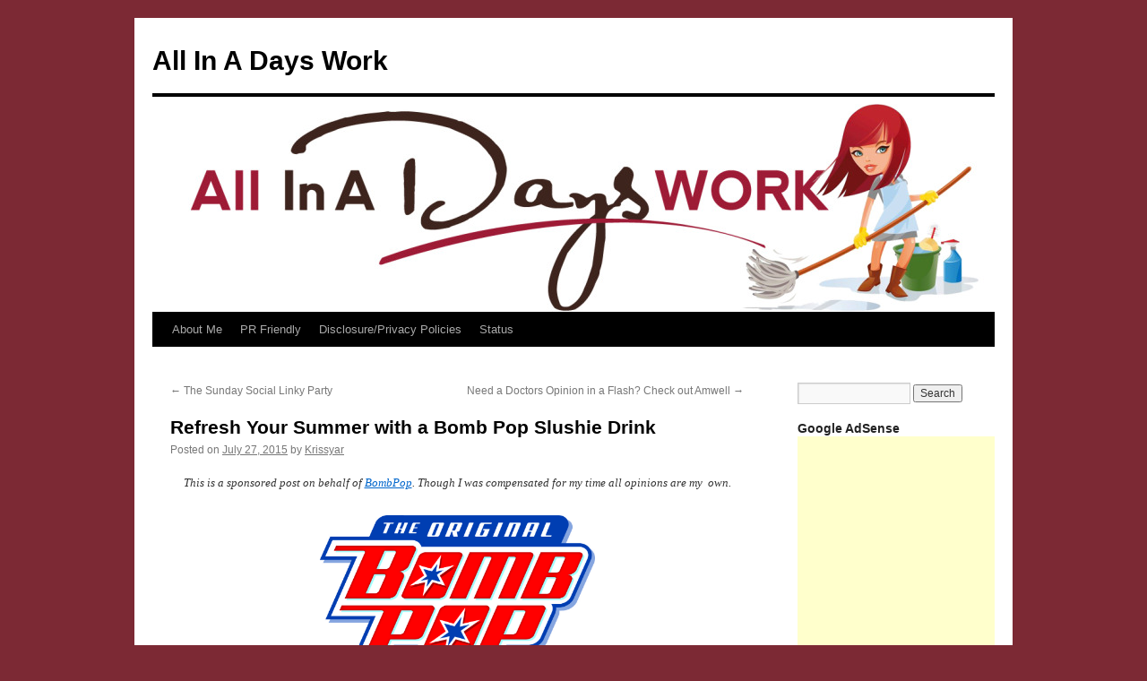

--- FILE ---
content_type: text/html; charset=UTF-8
request_url: https://allinadaysworkblog.com/refresh-your-summer-with-a-bomb-pop-slushie-drink/
body_size: 22390
content:
<!DOCTYPE html>
<html lang="en-US">
<head>
<meta charset="UTF-8" />
<title>
Refresh Your Summer with a Bomb Pop Slushie Drink - All In A Days WorkAll In A Days Work	</title>
<link rel="profile" href="https://gmpg.org/xfn/11" />
<link rel="stylesheet" type="text/css" media="all" href="https://allinadaysworkblog.com/wp-content/themes/twentyten/style.css?ver=20190507" />
<link rel="pingback" href="https://allinadaysworkblog.com/xmlrpc.php">
<meta name='robots' content='index, follow, max-image-preview:large, max-snippet:-1, max-video-preview:-1' />

	<!-- This site is optimized with the Yoast SEO plugin v26.8 - https://yoast.com/product/yoast-seo-wordpress/ -->
	<link rel="canonical" href="https://allinadaysworkblog.com/refresh-your-summer-with-a-bomb-pop-slushie-drink/" />
	<meta property="og:locale" content="en_US" />
	<meta property="og:type" content="article" />
	<meta property="og:title" content="Refresh Your Summer with a Bomb Pop Slushie Drink - All In A Days Work" />
	<meta property="og:description" content="This is a sponsored post on behalf of BombPop. Though I was compensated for my time all opinions are my  own. If there is one thing that is always in my freezer that my family can&#8217;t live without is ice pops, especially &hellip; Continue reading &rarr;" />
	<meta property="og:url" content="https://allinadaysworkblog.com/refresh-your-summer-with-a-bomb-pop-slushie-drink/" />
	<meta property="og:site_name" content="All In A Days Work" />
	<meta property="article:published_time" content="2015-07-27T02:40:00+00:00" />
	<meta property="og:image" content="https://allinadaysworkblog.com/wp-content/uploads/2015/07/bomb_pop_1.jpg" />
	<meta property="og:image:width" content="759" />
	<meta property="og:image:height" content="1166" />
	<meta property="og:image:type" content="image/jpeg" />
	<meta name="author" content="Krissyar" />
	<meta name="twitter:label1" content="Written by" />
	<meta name="twitter:data1" content="Krissyar" />
	<meta name="twitter:label2" content="Est. reading time" />
	<meta name="twitter:data2" content="2 minutes" />
	<script type="application/ld+json" class="yoast-schema-graph">{"@context":"https://schema.org","@graph":[{"@type":"Article","@id":"https://allinadaysworkblog.com/refresh-your-summer-with-a-bomb-pop-slushie-drink/#article","isPartOf":{"@id":"https://allinadaysworkblog.com/refresh-your-summer-with-a-bomb-pop-slushie-drink/"},"author":{"name":"Krissyar","@id":"https://allinadaysworkblog.com/#/schema/person/a5c38c85552e7def6212a18efa0af541"},"headline":"Refresh Your Summer with a Bomb Pop Slushie Drink","datePublished":"2015-07-27T02:40:00+00:00","mainEntityOfPage":{"@id":"https://allinadaysworkblog.com/refresh-your-summer-with-a-bomb-pop-slushie-drink/"},"wordCount":351,"commentCount":28,"image":{"@id":"https://allinadaysworkblog.com/refresh-your-summer-with-a-bomb-pop-slushie-drink/#primaryimage"},"thumbnailUrl":"https://allinadaysworkblog.com/wp-content/uploads/2015/07/bomb_pop_1.jpg","articleSection":["Reviews/Giveaways"],"inLanguage":"en-US","potentialAction":[{"@type":"CommentAction","name":"Comment","target":["https://allinadaysworkblog.com/refresh-your-summer-with-a-bomb-pop-slushie-drink/#respond"]}]},{"@type":"WebPage","@id":"https://allinadaysworkblog.com/refresh-your-summer-with-a-bomb-pop-slushie-drink/","url":"https://allinadaysworkblog.com/refresh-your-summer-with-a-bomb-pop-slushie-drink/","name":"Refresh Your Summer with a Bomb Pop Slushie Drink - All In A Days Work","isPartOf":{"@id":"https://allinadaysworkblog.com/#website"},"primaryImageOfPage":{"@id":"https://allinadaysworkblog.com/refresh-your-summer-with-a-bomb-pop-slushie-drink/#primaryimage"},"image":{"@id":"https://allinadaysworkblog.com/refresh-your-summer-with-a-bomb-pop-slushie-drink/#primaryimage"},"thumbnailUrl":"https://allinadaysworkblog.com/wp-content/uploads/2015/07/bomb_pop_1.jpg","datePublished":"2015-07-27T02:40:00+00:00","author":{"@id":"https://allinadaysworkblog.com/#/schema/person/a5c38c85552e7def6212a18efa0af541"},"breadcrumb":{"@id":"https://allinadaysworkblog.com/refresh-your-summer-with-a-bomb-pop-slushie-drink/#breadcrumb"},"inLanguage":"en-US","potentialAction":[{"@type":"ReadAction","target":["https://allinadaysworkblog.com/refresh-your-summer-with-a-bomb-pop-slushie-drink/"]}]},{"@type":"ImageObject","inLanguage":"en-US","@id":"https://allinadaysworkblog.com/refresh-your-summer-with-a-bomb-pop-slushie-drink/#primaryimage","url":"https://allinadaysworkblog.com/wp-content/uploads/2015/07/bomb_pop_1.jpg","contentUrl":"https://allinadaysworkblog.com/wp-content/uploads/2015/07/bomb_pop_1.jpg","width":759,"height":1166},{"@type":"BreadcrumbList","@id":"https://allinadaysworkblog.com/refresh-your-summer-with-a-bomb-pop-slushie-drink/#breadcrumb","itemListElement":[{"@type":"ListItem","position":1,"name":"Home","item":"https://allinadaysworkblog.com/"},{"@type":"ListItem","position":2,"name":"Refresh Your Summer with a Bomb Pop Slushie Drink"}]},{"@type":"WebSite","@id":"https://allinadaysworkblog.com/#website","url":"https://allinadaysworkblog.com/","name":"All In A Days Work","description":"","potentialAction":[{"@type":"SearchAction","target":{"@type":"EntryPoint","urlTemplate":"https://allinadaysworkblog.com/?s={search_term_string}"},"query-input":{"@type":"PropertyValueSpecification","valueRequired":true,"valueName":"search_term_string"}}],"inLanguage":"en-US"},{"@type":"Person","@id":"https://allinadaysworkblog.com/#/schema/person/a5c38c85552e7def6212a18efa0af541","name":"Krissyar","image":{"@type":"ImageObject","inLanguage":"en-US","@id":"https://allinadaysworkblog.com/#/schema/person/image/","url":"https://secure.gravatar.com/avatar/68ccf8555162ff90ec0be967de172de594db925d58c0e22147b7181cde565ad9?s=96&r=g","contentUrl":"https://secure.gravatar.com/avatar/68ccf8555162ff90ec0be967de172de594db925d58c0e22147b7181cde565ad9?s=96&r=g","caption":"Krissyar"},"url":"https://allinadaysworkblog.com/author/krissyar/"}]}</script>
	<!-- / Yoast SEO plugin. -->


<link rel="amphtml" href="https://allinadaysworkblog.com/refresh-your-summer-with-a-bomb-pop-slushie-drink/amp/" /><meta name="generator" content="AMP for WP 1.1.11"/><link rel='dns-prefetch' href='//widgetlogic.org' />
<link rel='dns-prefetch' href='//cdn.openshareweb.com' />
<link rel='dns-prefetch' href='//cdn.shareaholic.net' />
<link rel='dns-prefetch' href='//www.shareaholic.net' />
<link rel='dns-prefetch' href='//analytics.shareaholic.com' />
<link rel='dns-prefetch' href='//recs.shareaholic.com' />
<link rel='dns-prefetch' href='//partner.shareaholic.com' />
<link rel="alternate" type="application/rss+xml" title="All In A Days Work &raquo; Feed" href="https://allinadaysworkblog.com/feed/" />
<link rel="alternate" type="application/rss+xml" title="All In A Days Work &raquo; Comments Feed" href="https://allinadaysworkblog.com/comments/feed/" />
<link rel="alternate" type="application/rss+xml" title="All In A Days Work &raquo; Refresh Your Summer with a Bomb Pop Slushie Drink Comments Feed" href="https://allinadaysworkblog.com/refresh-your-summer-with-a-bomb-pop-slushie-drink/feed/" />
<link rel="alternate" title="oEmbed (JSON)" type="application/json+oembed" href="https://allinadaysworkblog.com/wp-json/oembed/1.0/embed?url=https%3A%2F%2Fallinadaysworkblog.com%2Frefresh-your-summer-with-a-bomb-pop-slushie-drink%2F" />
<link rel="alternate" title="oEmbed (XML)" type="text/xml+oembed" href="https://allinadaysworkblog.com/wp-json/oembed/1.0/embed?url=https%3A%2F%2Fallinadaysworkblog.com%2Frefresh-your-summer-with-a-bomb-pop-slushie-drink%2F&#038;format=xml" />
<script>(()=>{"use strict";const e=[400,500,600,700,800,900],t=e=>`wprm-min-${e}`,n=e=>`wprm-max-${e}`,s=new Set,o="ResizeObserver"in window,r=o?new ResizeObserver((e=>{for(const t of e)c(t.target)})):null,i=.5/(window.devicePixelRatio||1);function c(s){const o=s.getBoundingClientRect().width||0;for(let r=0;r<e.length;r++){const c=e[r],a=o<=c+i;o>c+i?s.classList.add(t(c)):s.classList.remove(t(c)),a?s.classList.add(n(c)):s.classList.remove(n(c))}}function a(e){s.has(e)||(s.add(e),r&&r.observe(e),c(e))}!function(e=document){e.querySelectorAll(".wprm-recipe").forEach(a)}();if(new MutationObserver((e=>{for(const t of e)for(const e of t.addedNodes)e instanceof Element&&(e.matches?.(".wprm-recipe")&&a(e),e.querySelectorAll?.(".wprm-recipe").forEach(a))})).observe(document.documentElement,{childList:!0,subtree:!0}),!o){let e=0;addEventListener("resize",(()=>{e&&cancelAnimationFrame(e),e=requestAnimationFrame((()=>s.forEach(c)))}),{passive:!0})}})();</script><!-- Shareaholic - https://www.shareaholic.com -->
<link rel='preload' href='//cdn.shareaholic.net/assets/pub/shareaholic.js' as='script'/>
<script data-no-minify='1' data-cfasync='false'>
_SHR_SETTINGS = {"endpoints":{"local_recs_url":"https:\/\/allinadaysworkblog.com\/wp-admin\/admin-ajax.php?action=shareaholic_permalink_related","ajax_url":"https:\/\/allinadaysworkblog.com\/wp-admin\/admin-ajax.php"},"site_id":"52c53aea104d6c211481f524601beb14","url_components":{"year":"2015","monthnum":"07","day":"27","hour":"02","minute":"40","second":"00","post_id":"5682","postname":"refresh-your-summer-with-a-bomb-pop-slushie-drink","category":"reviews"}};
</script>
<script data-no-minify='1' data-cfasync='false' src='//cdn.shareaholic.net/assets/pub/shareaholic.js' data-shr-siteid='52c53aea104d6c211481f524601beb14' async ></script>

<!-- Shareaholic Content Tags -->
<meta name='shareaholic:site_name' content='All In A Days Work' />
<meta name='shareaholic:language' content='en-US' />
<meta name='shareaholic:url' content='https://allinadaysworkblog.com/refresh-your-summer-with-a-bomb-pop-slushie-drink/' />
<meta name='shareaholic:keywords' content='cat:reviews/giveaways, type:post' />
<meta name='shareaholic:article_published_time' content='2015-07-27T02:40:00+00:00' />
<meta name='shareaholic:article_modified_time' content='2015-07-27T02:40:00+00:00' />
<meta name='shareaholic:shareable_page' content='true' />
<meta name='shareaholic:article_author_name' content='Krissyar' />
<meta name='shareaholic:site_id' content='52c53aea104d6c211481f524601beb14' />
<meta name='shareaholic:wp_version' content='9.7.13' />
<meta name='shareaholic:image' content='https://allinadaysworkblog.com/wp-content/uploads/2015/07/bomb_pop_1-300x461.jpg' />
<!-- Shareaholic Content Tags End -->

<!-- Shareaholic Open Graph Tags -->
<meta property='og:image' content='https://allinadaysworkblog.com/wp-content/uploads/2015/07/bomb_pop_1-667x1024.jpg' />
<!-- Shareaholic Open Graph Tags End -->
<style id='wp-img-auto-sizes-contain-inline-css' type='text/css'>
img:is([sizes=auto i],[sizes^="auto," i]){contain-intrinsic-size:3000px 1500px}
/*# sourceURL=wp-img-auto-sizes-contain-inline-css */
</style>
<style id='wp-emoji-styles-inline-css' type='text/css'>

	img.wp-smiley, img.emoji {
		display: inline !important;
		border: none !important;
		box-shadow: none !important;
		height: 1em !important;
		width: 1em !important;
		margin: 0 0.07em !important;
		vertical-align: -0.1em !important;
		background: none !important;
		padding: 0 !important;
	}
/*# sourceURL=wp-emoji-styles-inline-css */
</style>
<style id='wp-block-library-inline-css' type='text/css'>
:root{--wp-block-synced-color:#7a00df;--wp-block-synced-color--rgb:122,0,223;--wp-bound-block-color:var(--wp-block-synced-color);--wp-editor-canvas-background:#ddd;--wp-admin-theme-color:#007cba;--wp-admin-theme-color--rgb:0,124,186;--wp-admin-theme-color-darker-10:#006ba1;--wp-admin-theme-color-darker-10--rgb:0,107,160.5;--wp-admin-theme-color-darker-20:#005a87;--wp-admin-theme-color-darker-20--rgb:0,90,135;--wp-admin-border-width-focus:2px}@media (min-resolution:192dpi){:root{--wp-admin-border-width-focus:1.5px}}.wp-element-button{cursor:pointer}:root .has-very-light-gray-background-color{background-color:#eee}:root .has-very-dark-gray-background-color{background-color:#313131}:root .has-very-light-gray-color{color:#eee}:root .has-very-dark-gray-color{color:#313131}:root .has-vivid-green-cyan-to-vivid-cyan-blue-gradient-background{background:linear-gradient(135deg,#00d084,#0693e3)}:root .has-purple-crush-gradient-background{background:linear-gradient(135deg,#34e2e4,#4721fb 50%,#ab1dfe)}:root .has-hazy-dawn-gradient-background{background:linear-gradient(135deg,#faaca8,#dad0ec)}:root .has-subdued-olive-gradient-background{background:linear-gradient(135deg,#fafae1,#67a671)}:root .has-atomic-cream-gradient-background{background:linear-gradient(135deg,#fdd79a,#004a59)}:root .has-nightshade-gradient-background{background:linear-gradient(135deg,#330968,#31cdcf)}:root .has-midnight-gradient-background{background:linear-gradient(135deg,#020381,#2874fc)}:root{--wp--preset--font-size--normal:16px;--wp--preset--font-size--huge:42px}.has-regular-font-size{font-size:1em}.has-larger-font-size{font-size:2.625em}.has-normal-font-size{font-size:var(--wp--preset--font-size--normal)}.has-huge-font-size{font-size:var(--wp--preset--font-size--huge)}.has-text-align-center{text-align:center}.has-text-align-left{text-align:left}.has-text-align-right{text-align:right}.has-fit-text{white-space:nowrap!important}#end-resizable-editor-section{display:none}.aligncenter{clear:both}.items-justified-left{justify-content:flex-start}.items-justified-center{justify-content:center}.items-justified-right{justify-content:flex-end}.items-justified-space-between{justify-content:space-between}.screen-reader-text{border:0;clip-path:inset(50%);height:1px;margin:-1px;overflow:hidden;padding:0;position:absolute;width:1px;word-wrap:normal!important}.screen-reader-text:focus{background-color:#ddd;clip-path:none;color:#444;display:block;font-size:1em;height:auto;left:5px;line-height:normal;padding:15px 23px 14px;text-decoration:none;top:5px;width:auto;z-index:100000}html :where(.has-border-color){border-style:solid}html :where([style*=border-top-color]){border-top-style:solid}html :where([style*=border-right-color]){border-right-style:solid}html :where([style*=border-bottom-color]){border-bottom-style:solid}html :where([style*=border-left-color]){border-left-style:solid}html :where([style*=border-width]){border-style:solid}html :where([style*=border-top-width]){border-top-style:solid}html :where([style*=border-right-width]){border-right-style:solid}html :where([style*=border-bottom-width]){border-bottom-style:solid}html :where([style*=border-left-width]){border-left-style:solid}html :where(img[class*=wp-image-]){height:auto;max-width:100%}:where(figure){margin:0 0 1em}html :where(.is-position-sticky){--wp-admin--admin-bar--position-offset:var(--wp-admin--admin-bar--height,0px)}@media screen and (max-width:600px){html :where(.is-position-sticky){--wp-admin--admin-bar--position-offset:0px}}

/*# sourceURL=wp-block-library-inline-css */
</style><style id='global-styles-inline-css' type='text/css'>
:root{--wp--preset--aspect-ratio--square: 1;--wp--preset--aspect-ratio--4-3: 4/3;--wp--preset--aspect-ratio--3-4: 3/4;--wp--preset--aspect-ratio--3-2: 3/2;--wp--preset--aspect-ratio--2-3: 2/3;--wp--preset--aspect-ratio--16-9: 16/9;--wp--preset--aspect-ratio--9-16: 9/16;--wp--preset--color--black: #000;--wp--preset--color--cyan-bluish-gray: #abb8c3;--wp--preset--color--white: #fff;--wp--preset--color--pale-pink: #f78da7;--wp--preset--color--vivid-red: #cf2e2e;--wp--preset--color--luminous-vivid-orange: #ff6900;--wp--preset--color--luminous-vivid-amber: #fcb900;--wp--preset--color--light-green-cyan: #7bdcb5;--wp--preset--color--vivid-green-cyan: #00d084;--wp--preset--color--pale-cyan-blue: #8ed1fc;--wp--preset--color--vivid-cyan-blue: #0693e3;--wp--preset--color--vivid-purple: #9b51e0;--wp--preset--color--blue: #0066cc;--wp--preset--color--medium-gray: #666;--wp--preset--color--light-gray: #f1f1f1;--wp--preset--gradient--vivid-cyan-blue-to-vivid-purple: linear-gradient(135deg,rgb(6,147,227) 0%,rgb(155,81,224) 100%);--wp--preset--gradient--light-green-cyan-to-vivid-green-cyan: linear-gradient(135deg,rgb(122,220,180) 0%,rgb(0,208,130) 100%);--wp--preset--gradient--luminous-vivid-amber-to-luminous-vivid-orange: linear-gradient(135deg,rgb(252,185,0) 0%,rgb(255,105,0) 100%);--wp--preset--gradient--luminous-vivid-orange-to-vivid-red: linear-gradient(135deg,rgb(255,105,0) 0%,rgb(207,46,46) 100%);--wp--preset--gradient--very-light-gray-to-cyan-bluish-gray: linear-gradient(135deg,rgb(238,238,238) 0%,rgb(169,184,195) 100%);--wp--preset--gradient--cool-to-warm-spectrum: linear-gradient(135deg,rgb(74,234,220) 0%,rgb(151,120,209) 20%,rgb(207,42,186) 40%,rgb(238,44,130) 60%,rgb(251,105,98) 80%,rgb(254,248,76) 100%);--wp--preset--gradient--blush-light-purple: linear-gradient(135deg,rgb(255,206,236) 0%,rgb(152,150,240) 100%);--wp--preset--gradient--blush-bordeaux: linear-gradient(135deg,rgb(254,205,165) 0%,rgb(254,45,45) 50%,rgb(107,0,62) 100%);--wp--preset--gradient--luminous-dusk: linear-gradient(135deg,rgb(255,203,112) 0%,rgb(199,81,192) 50%,rgb(65,88,208) 100%);--wp--preset--gradient--pale-ocean: linear-gradient(135deg,rgb(255,245,203) 0%,rgb(182,227,212) 50%,rgb(51,167,181) 100%);--wp--preset--gradient--electric-grass: linear-gradient(135deg,rgb(202,248,128) 0%,rgb(113,206,126) 100%);--wp--preset--gradient--midnight: linear-gradient(135deg,rgb(2,3,129) 0%,rgb(40,116,252) 100%);--wp--preset--font-size--small: 13px;--wp--preset--font-size--medium: 20px;--wp--preset--font-size--large: 36px;--wp--preset--font-size--x-large: 42px;--wp--preset--spacing--20: 0.44rem;--wp--preset--spacing--30: 0.67rem;--wp--preset--spacing--40: 1rem;--wp--preset--spacing--50: 1.5rem;--wp--preset--spacing--60: 2.25rem;--wp--preset--spacing--70: 3.38rem;--wp--preset--spacing--80: 5.06rem;--wp--preset--shadow--natural: 6px 6px 9px rgba(0, 0, 0, 0.2);--wp--preset--shadow--deep: 12px 12px 50px rgba(0, 0, 0, 0.4);--wp--preset--shadow--sharp: 6px 6px 0px rgba(0, 0, 0, 0.2);--wp--preset--shadow--outlined: 6px 6px 0px -3px rgb(255, 255, 255), 6px 6px rgb(0, 0, 0);--wp--preset--shadow--crisp: 6px 6px 0px rgb(0, 0, 0);}:where(.is-layout-flex){gap: 0.5em;}:where(.is-layout-grid){gap: 0.5em;}body .is-layout-flex{display: flex;}.is-layout-flex{flex-wrap: wrap;align-items: center;}.is-layout-flex > :is(*, div){margin: 0;}body .is-layout-grid{display: grid;}.is-layout-grid > :is(*, div){margin: 0;}:where(.wp-block-columns.is-layout-flex){gap: 2em;}:where(.wp-block-columns.is-layout-grid){gap: 2em;}:where(.wp-block-post-template.is-layout-flex){gap: 1.25em;}:where(.wp-block-post-template.is-layout-grid){gap: 1.25em;}.has-black-color{color: var(--wp--preset--color--black) !important;}.has-cyan-bluish-gray-color{color: var(--wp--preset--color--cyan-bluish-gray) !important;}.has-white-color{color: var(--wp--preset--color--white) !important;}.has-pale-pink-color{color: var(--wp--preset--color--pale-pink) !important;}.has-vivid-red-color{color: var(--wp--preset--color--vivid-red) !important;}.has-luminous-vivid-orange-color{color: var(--wp--preset--color--luminous-vivid-orange) !important;}.has-luminous-vivid-amber-color{color: var(--wp--preset--color--luminous-vivid-amber) !important;}.has-light-green-cyan-color{color: var(--wp--preset--color--light-green-cyan) !important;}.has-vivid-green-cyan-color{color: var(--wp--preset--color--vivid-green-cyan) !important;}.has-pale-cyan-blue-color{color: var(--wp--preset--color--pale-cyan-blue) !important;}.has-vivid-cyan-blue-color{color: var(--wp--preset--color--vivid-cyan-blue) !important;}.has-vivid-purple-color{color: var(--wp--preset--color--vivid-purple) !important;}.has-black-background-color{background-color: var(--wp--preset--color--black) !important;}.has-cyan-bluish-gray-background-color{background-color: var(--wp--preset--color--cyan-bluish-gray) !important;}.has-white-background-color{background-color: var(--wp--preset--color--white) !important;}.has-pale-pink-background-color{background-color: var(--wp--preset--color--pale-pink) !important;}.has-vivid-red-background-color{background-color: var(--wp--preset--color--vivid-red) !important;}.has-luminous-vivid-orange-background-color{background-color: var(--wp--preset--color--luminous-vivid-orange) !important;}.has-luminous-vivid-amber-background-color{background-color: var(--wp--preset--color--luminous-vivid-amber) !important;}.has-light-green-cyan-background-color{background-color: var(--wp--preset--color--light-green-cyan) !important;}.has-vivid-green-cyan-background-color{background-color: var(--wp--preset--color--vivid-green-cyan) !important;}.has-pale-cyan-blue-background-color{background-color: var(--wp--preset--color--pale-cyan-blue) !important;}.has-vivid-cyan-blue-background-color{background-color: var(--wp--preset--color--vivid-cyan-blue) !important;}.has-vivid-purple-background-color{background-color: var(--wp--preset--color--vivid-purple) !important;}.has-black-border-color{border-color: var(--wp--preset--color--black) !important;}.has-cyan-bluish-gray-border-color{border-color: var(--wp--preset--color--cyan-bluish-gray) !important;}.has-white-border-color{border-color: var(--wp--preset--color--white) !important;}.has-pale-pink-border-color{border-color: var(--wp--preset--color--pale-pink) !important;}.has-vivid-red-border-color{border-color: var(--wp--preset--color--vivid-red) !important;}.has-luminous-vivid-orange-border-color{border-color: var(--wp--preset--color--luminous-vivid-orange) !important;}.has-luminous-vivid-amber-border-color{border-color: var(--wp--preset--color--luminous-vivid-amber) !important;}.has-light-green-cyan-border-color{border-color: var(--wp--preset--color--light-green-cyan) !important;}.has-vivid-green-cyan-border-color{border-color: var(--wp--preset--color--vivid-green-cyan) !important;}.has-pale-cyan-blue-border-color{border-color: var(--wp--preset--color--pale-cyan-blue) !important;}.has-vivid-cyan-blue-border-color{border-color: var(--wp--preset--color--vivid-cyan-blue) !important;}.has-vivid-purple-border-color{border-color: var(--wp--preset--color--vivid-purple) !important;}.has-vivid-cyan-blue-to-vivid-purple-gradient-background{background: var(--wp--preset--gradient--vivid-cyan-blue-to-vivid-purple) !important;}.has-light-green-cyan-to-vivid-green-cyan-gradient-background{background: var(--wp--preset--gradient--light-green-cyan-to-vivid-green-cyan) !important;}.has-luminous-vivid-amber-to-luminous-vivid-orange-gradient-background{background: var(--wp--preset--gradient--luminous-vivid-amber-to-luminous-vivid-orange) !important;}.has-luminous-vivid-orange-to-vivid-red-gradient-background{background: var(--wp--preset--gradient--luminous-vivid-orange-to-vivid-red) !important;}.has-very-light-gray-to-cyan-bluish-gray-gradient-background{background: var(--wp--preset--gradient--very-light-gray-to-cyan-bluish-gray) !important;}.has-cool-to-warm-spectrum-gradient-background{background: var(--wp--preset--gradient--cool-to-warm-spectrum) !important;}.has-blush-light-purple-gradient-background{background: var(--wp--preset--gradient--blush-light-purple) !important;}.has-blush-bordeaux-gradient-background{background: var(--wp--preset--gradient--blush-bordeaux) !important;}.has-luminous-dusk-gradient-background{background: var(--wp--preset--gradient--luminous-dusk) !important;}.has-pale-ocean-gradient-background{background: var(--wp--preset--gradient--pale-ocean) !important;}.has-electric-grass-gradient-background{background: var(--wp--preset--gradient--electric-grass) !important;}.has-midnight-gradient-background{background: var(--wp--preset--gradient--midnight) !important;}.has-small-font-size{font-size: var(--wp--preset--font-size--small) !important;}.has-medium-font-size{font-size: var(--wp--preset--font-size--medium) !important;}.has-large-font-size{font-size: var(--wp--preset--font-size--large) !important;}.has-x-large-font-size{font-size: var(--wp--preset--font-size--x-large) !important;}
/*# sourceURL=global-styles-inline-css */
</style>

<style id='classic-theme-styles-inline-css' type='text/css'>
/*! This file is auto-generated */
.wp-block-button__link{color:#fff;background-color:#32373c;border-radius:9999px;box-shadow:none;text-decoration:none;padding:calc(.667em + 2px) calc(1.333em + 2px);font-size:1.125em}.wp-block-file__button{background:#32373c;color:#fff;text-decoration:none}
/*# sourceURL=/wp-includes/css/classic-themes.min.css */
</style>
<link rel='stylesheet' id='block-widget-css' href='https://allinadaysworkblog.com/wp-content/plugins/widget-logic/block_widget/css/widget.css?ver=1722946112' type='text/css' media='all' />
<link rel='stylesheet' id='wprm-public-css' href='https://allinadaysworkblog.com/wp-content/plugins/wp-recipe-maker/dist/public-modern.css?ver=10.3.2' type='text/css' media='all' />
<link rel='stylesheet' id='sheknows-infuse-css' href='https://allinadaysworkblog.com/wp-content/plugins/sheknows-infuse/public/css/style.css?ver=1.0.37' type='text/css' media='all' />
<link rel='stylesheet' id='widgetopts-styles-css' href='https://allinadaysworkblog.com/wp-content/plugins/widget-options/assets/css/widget-options.css?ver=4.1.3' type='text/css' media='all' />
<link rel='stylesheet' id='twentyten-block-style-css' href='https://allinadaysworkblog.com/wp-content/themes/twentyten/blocks.css?ver=20181218' type='text/css' media='all' />
<link rel='stylesheet' id='amazon-link-style-css' href='https://allinadaysworkblog.com/wp-content/plugins/amazon-link/Amazon.css?ver=3.2.10' type='text/css' media='all' />
<script type="text/javascript" src="https://allinadaysworkblog.com/wp-content/plugins/en-spam/en-spam.js?ver=6.9" id="en-spam-js"></script>
<link rel="https://api.w.org/" href="https://allinadaysworkblog.com/wp-json/" /><link rel="alternate" title="JSON" type="application/json" href="https://allinadaysworkblog.com/wp-json/wp/v2/posts/5682" /><link rel="EditURI" type="application/rsd+xml" title="RSD" href="https://allinadaysworkblog.com/xmlrpc.php?rsd" />
<link rel='shortlink' href='https://allinadaysworkblog.com/?p=5682' />
<meta name="p:domain_verify" content="d4ef0406003d830d8c880f7305b0d2eb"/>
<script>
  (function(i,s,o,g,r,a,m){i['GoogleAnalyticsObject']=r;i[r]=i[r]||function(){
  (i[r].q=i[r].q||[]).push(arguments)},i[r].l=1*new Date();a=s.createElement(o),
  m=s.getElementsByTagName(o)[0];a.async=1;a.src=g;m.parentNode.insertBefore(a,m)
  })(window,document,'script','//www.google-analytics.com/analytics.js','ga');

  ga('create', 'UA-38516357-1', 'auto');
  ga('send', 'pageview');

</script><!-- Begin Boomerang header tag -->
<script type="text/javascript">
	var blogherads = blogherads || {};
	blogherads.adq = blogherads.adq || [];

	blogherads.adq.push(function () {
												blogherads.setTargeting("ci", 5682);
								blogherads.setTargeting("pt", "post");
								blogherads.setTargeting("ch", "reviews");
						if (blogherads.setADmantXData) {
						blogherads.setADmantXData({"fetchingDelay":728,"converter":"goose","version":"3.3.53","nwords":455,"url":"https:\/\/allinadaysworkblog.com\/refresh-your-summer-with-a-bomb-pop-slushie-drink\/","valid":"OK","delay":2,"entities":[{"score":12,"origin":"NORMAL","name":"pop","type":"MAINLEMMAS"},{"score":9,"origin":"NORMAL","name":"bomb","type":"MAINLEMMAS"},{"score":6,"origin":"NORMAL","name":"summer","type":"MAINLEMMAS"},{"score":2,"origin":"NORMAL","name":"soda","type":"MAINLEMMAS"},{"score":2,"origin":"NORMAL","name":"Slushie Drink","type":"PEOPLE"},{"score":2,"origin":"NORMAL","name":"refresh","type":"MAINLEMMAS"},{"score":2,"origin":"NORMAL","name":"day work","type":"MAINLEMMAS"},{"score":2,"origin":"NORMAL","name":"day","type":"MAINLEMMAS"},{"score":2,"origin":"NORMAL","name":"BombPop","type":"ORGANIZATIONS"},{"score":1,"origin":"NORMAL","name":"shopping","type":"MAINLEMMAS"},{"score":1,"origin":"NORMAL","name":"goody","type":"MAINLEMMAS"}],"admants":[{"score":120,"targeting":"Avoidance","unique_id":13706,"origin":"ADMANTS","name":"S_13706","segment_type":"Custom","team":0,"type":"ADMANTS","title":"S_13706"},{"score":100,"targeting":"Avoidance","unique_id":9822,"origin":"ADMANTS","name":"S_9822","segment_type":"Custom","team":0,"type":"ADMANTS","title":"S_9822"},{"score":100,"targeting":"Avoidance","unique_id":9084,"origin":"ADMANTS","name":"S_9084","segment_type":"Custom","team":0,"type":"ADMANTS","title":"S_9084"},{"score":100,"targeting":"Avoidance","unique_id":6310,"origin":"ADMANTS","name":"S_6310","segment_type":"Custom","team":0,"type":"ADMANTS","title":"S_6310"},{"score":100,"targeting":"Contextual","unique_id":5506,"origin":"ADMANTS","name":"S_5506","segment_type":"Custom","team":0,"type":"ADMANTS","title":"S_5506"},{"score":100,"targeting":"Contextual","unique_id":4970,"origin":"ADMANTS","name":"S_4970","segment_type":"Custom","team":0,"type":"ADMANTS","title":"S_4970"},{"score":100,"targeting":"Contextual","unique_id":4530,"origin":"ADMANTS","name":"S_4530","segment_type":"Custom","team":0,"type":"ADMANTS","title":"S_4530"},{"score":100,"targeting":"Contextual","unique_id":4359,"origin":"ADMANTS","name":"S_4359","segment_type":"Custom","team":0,"type":"ADMANTS","title":"S_4359"},{"score":100,"targeting":"Contextual","unique_id":4284,"origin":"ADMANTS","name":"S_4284","segment_type":"Custom","team":0,"type":"ADMANTS","title":"S_4284"},{"score":100,"targeting":"Avoidance","unique_id":25195,"origin":"ADMANTS","name":"S_25195","segment_type":"Custom","team":0,"type":"ADMANTS","title":"S_25195"},{"score":100,"targeting":"Avoidance","unique_id":10955,"origin":"ADMANTS","name":"S_10955","segment_type":"Custom","team":0,"type":"ADMANTS","title":"S_10955"},{"score":100,"targeting":"Avoidance","unique_id":10900,"origin":"ADMANTS","name":"S_10900","segment_type":"Custom","team":0,"type":"ADMANTS","title":"S_10900"},{"score":66,"targeting":"Contextual","unique_id":4700,"origin":"ADMANTS","name":"S_4700","segment_type":"Custom","team":0,"type":"ADMANTS","title":"S_4700"},{"score":56,"targeting":"Contextual","unique_id":7075,"origin":"ADMANTS","name":"S_7075","segment_type":"Custom","team":0,"type":"ADMANTS","title":"S_7075"},{"score":56,"targeting":"Contextual","unique_id":6651,"origin":"ADMANTS","name":"S_6651","segment_type":"Custom","team":0,"type":"ADMANTS","title":"S_6651"},{"score":50,"targeting":"Contextual","unique_id":4966,"origin":"ADMANTS","name":"S_4966","segment_type":"Custom","team":0,"type":"ADMANTS","title":"S_4966"},{"score":50,"targeting":"Contextual","unique_id":10134,"origin":"ADMANTS","name":"S_10134","segment_type":"Custom","team":0,"type":"ADMANTS","title":"S_10134"},{"score":40,"targeting":"Contextual","unique_id":6896,"origin":"ADMANTS","name":"S_6896","segment_type":"Custom","team":0,"type":"ADMANTS","title":"S_6896"},{"score":30,"targeting":"Contextual","unique_id":6655,"origin":"ADMANTS","name":"S_6655","segment_type":"Topical","team":0,"type":"ADMANTS","title":"S_6655"},{"score":30,"targeting":"Contextual","unique_id":4285,"origin":"ADMANTS","name":"S_4285","segment_type":"Custom","team":0,"type":"ADMANTS","title":"S_4285"},{"score":20,"targeting":"Avoidance","unique_id":7363,"origin":"ADMANTS","name":"S_7363","segment_type":"Custom","team":0,"type":"ADMANTS","title":"S_7363"},{"score":20,"targeting":"Contextual","unique_id":6649,"origin":"ADMANTS","name":"S_6649","segment_type":"Custom","team":0,"type":"ADMANTS","title":"S_6649"},{"score":20,"targeting":"Contextual","unique_id":5035,"origin":"ADMANTS","name":"S_5035","segment_type":"Custom","team":0,"type":"ADMANTS","title":"S_5035"},{"score":20,"targeting":"Avoidance","unique_id":29684,"origin":"ADMANTS","name":"S_29684","segment_type":"Custom","team":0,"type":"ADMANTS","title":"S_29684"},{"score":10,"targeting":"Contextual","unique_id":9835,"origin":"ADMANTS","name":"S_9835","segment_type":"Vertical","team":0,"type":"ADMANTS","title":"S_9835"},{"score":10,"targeting":"Contextual","unique_id":6205,"origin":"ADMANTS","name":"S_6205","segment_type":"Vertical","team":0,"type":"ADMANTS","title":"S_6205"},{"score":10,"targeting":"Contextual","unique_id":6204,"origin":"ADMANTS","name":"S_6204","segment_type":"Vertical","team":0,"type":"ADMANTS","title":"S_6204"},{"score":10,"targeting":"Contextual","unique_id":6202,"origin":"ADMANTS","name":"S_6202","segment_type":"Seasonal","team":0,"type":"ADMANTS","title":"S_6202"},{"score":10,"targeting":"Contextual","unique_id":4828,"origin":"ADMANTS","name":"S_4828","segment_type":"Custom","team":0,"type":"ADMANTS","title":"S_4828"},{"score":10,"targeting":"Contextual","unique_id":12747,"origin":"ADMANTS","name":"S_12747","segment_type":"Custom","team":0,"type":"ADMANTS","title":"S_12747"},{"score":10,"targeting":"Contextual","unique_id":12403,"origin":"ADMANTS","name":"S_12403","segment_type":"Custom","team":0,"type":"ADMANTS","title":"S_12403"},{"score":10,"targeting":"Avoidance","unique_id":10271,"origin":"ADMANTS","name":"S_10271","segment_type":"Custom","team":0,"type":"ADMANTS","title":"S_10271"}],"categories":[{"score":100,"origin":"NORMAL","name":"food and drink","type":"TOPICS"}],"lang":"en","feelings":[{"score":56,"origin":"NORMAL","name":"positive sentiment","type":"FEELINGS","parents":["sentiment"]},{"score":44,"origin":"VIRTUAL","name":"sentiment","type":"FEELINGS"}],"key":"dcde31e32d21f5432ab192ee50f9e0a8ef294bab4778ada95dfabeb949b2b9ce","timestamp":1769450328,"info":"OK"}, "success");
		}
		});
</script>
<script type="text/javascript" async="async" data-cfasync="false" src="https://ads.blogherads.com/static/blogherads.js"></script>
<script type="text/javascript" async="async" data-cfasync="false" src="https://ads.blogherads.com/sk/90/907/907225/26411/header.js"></script>
<!-- End Boomerang header tag -->
<style type="text/css"> .tippy-box[data-theme~="wprm"] { background-color: #333333; color: #FFFFFF; } .tippy-box[data-theme~="wprm"][data-placement^="top"] > .tippy-arrow::before { border-top-color: #333333; } .tippy-box[data-theme~="wprm"][data-placement^="bottom"] > .tippy-arrow::before { border-bottom-color: #333333; } .tippy-box[data-theme~="wprm"][data-placement^="left"] > .tippy-arrow::before { border-left-color: #333333; } .tippy-box[data-theme~="wprm"][data-placement^="right"] > .tippy-arrow::before { border-right-color: #333333; } .tippy-box[data-theme~="wprm"] a { color: #FFFFFF; } .wprm-comment-rating svg { width: 18px !important; height: 18px !important; } img.wprm-comment-rating { width: 90px !important; height: 18px !important; } body { --comment-rating-star-color: #343434; } body { --wprm-popup-font-size: 16px; } body { --wprm-popup-background: #ffffff; } body { --wprm-popup-title: #000000; } body { --wprm-popup-content: #444444; } body { --wprm-popup-button-background: #444444; } body { --wprm-popup-button-text: #ffffff; } body { --wprm-popup-accent: #747B2D; }</style><style type="text/css">.wprm-glossary-term {color: #5A822B;text-decoration: underline;cursor: help;}</style><style type="text/css" id="custom-background-css">
body.custom-background { background-color: #7c2934; }
</style>
	</head>

<body data-rsssl=1 class="wp-singular post-template-default single single-post postid-5682 single-format-standard custom-background wp-theme-twentyten">
<div id="wrapper" class="hfeed">
	<div id="header">
		<div id="masthead">
			<div id="branding" role="banner">
								<div id="site-title">
					<span>
						<a href="https://allinadaysworkblog.com/" title="All In A Days Work" rel="home" data-wpel-link="internal">All In A Days Work</a>
					</span>
				</div>
				<div id="site-description"></div>

									<img src="https://allinadaysworkblog.com/wp-content/uploads/2014/10/cropped-All_In_A_Days_Work_-2.jpg" width="940" height="240" alt="" />
								</div><!-- #branding -->

			<div id="access" role="navigation">
								<div class="skip-link screen-reader-text"><a href="#content" title="Skip to content">Skip to content</a></div>
				<div class="menu-header"><ul id="menu-business-menu-top" class="menu"><li id="menu-item-620" class="menu-item menu-item-type-post_type menu-item-object-page menu-item-620"><a href="https://allinadaysworkblog.com/about-me/" data-wpel-link="internal">About Me</a></li>
<li id="menu-item-618" class="menu-item menu-item-type-post_type menu-item-object-page menu-item-618"><a href="https://allinadaysworkblog.com/pr-friendly/" data-wpel-link="internal">PR Friendly</a></li>
<li id="menu-item-619" class="menu-item menu-item-type-post_type menu-item-object-page menu-item-619"><a href="https://allinadaysworkblog.com/disclosure-policy/" data-wpel-link="internal">Disclosure/Privacy Policies</a></li>
<li id="menu-item-10483" class="menu-item menu-item-type-taxonomy menu-item-object-post_format menu-item-10483"><a href="https://allinadaysworkblog.com/type/status/" data-wpel-link="internal">Status</a></li>
</ul></div>			</div><!-- #access -->
		</div><!-- #masthead -->
	</div><!-- #header -->

	<div id="main">

		<div id="container">
			<div id="content" role="main">

			

				<div id="nav-above" class="navigation">
					<div class="nav-previous"><a href="https://allinadaysworkblog.com/the-sunday-social-linky-party/" rel="prev" data-wpel-link="internal"><span class="meta-nav">&larr;</span> The Sunday Social Linky Party</a></div>
					<div class="nav-next"><a href="https://allinadaysworkblog.com/need-a-doctors-opinion-in-a-flash-check-out-amwell/" rel="next" data-wpel-link="internal">Need a Doctors Opinion in a Flash? Check out Amwell <span class="meta-nav">&rarr;</span></a></div>
				</div><!-- #nav-above -->

				<div id="post-5682" class="post-5682 post type-post status-publish format-standard has-post-thumbnail hentry category-reviews">
					<h1 class="entry-title">Refresh Your Summer with a Bomb Pop Slushie Drink</h1>

					<div class="entry-meta">
						<span class="meta-prep meta-prep-author">Posted on</span> <a href="https://allinadaysworkblog.com/refresh-your-summer-with-a-bomb-pop-slushie-drink/" title="2:40 am" rel="bookmark" data-wpel-link="internal"><span class="entry-date">July 27, 2015</span></a> <span class="meta-sep">by</span> <span class="author vcard"><a class="url fn n" href="https://allinadaysworkblog.com/author/krissyar/" title="View all posts by Krissyar" data-wpel-link="internal">Krissyar</a></span>					</div><!-- .entry-meta -->

					<div class="entry-content">
						<div style='display:none;' class='shareaholic-canvas' data-app='share_buttons' data-title='Refresh Your Summer with a Bomb Pop Slushie Drink' data-link='https://allinadaysworkblog.com/refresh-your-summer-with-a-bomb-pop-slushie-drink/' data-app-id-name='post_above_content'></div><p style="text-align: center;"><span style="font-family: 'Andale Mono', Times; font-size: 10pt;"> <em>This is a sponsored post on behalf of <a href="http://bombpop.com/" target="_blank" rel="nofollow external noopener noreferrer" data-wpel-link="external">BombPop</a>. Though I was compensated for my time all opinions are my  own.</em></span></p>
<p style="text-align: center;"><img fetchpriority="high" decoding="async" class="aligncenter  wp-image-5688" src="https://allinadaysworkblog.com/wp-content/uploads/2015/07/bomb_pop_logo-1024x577.jpg" alt="Print" width="307" height="173" srcset="https://allinadaysworkblog.com/wp-content/uploads/2015/07/bomb_pop_logo-1024x577.jpg 1024w, https://allinadaysworkblog.com/wp-content/uploads/2015/07/bomb_pop_logo-300x169.jpg 300w, https://allinadaysworkblog.com/wp-content/uploads/2015/07/bomb_pop_logo.jpg 1144w" sizes="(max-width: 307px) 100vw, 307px" /></p>
<p style="text-align: center;">If there is one thing that is <em>always </em>in my freezer that my family can&#8217;t live without is ice pops, especially in the summer. <a href="http://bombpop.com/" target="_blank" rel="nofollow external noopener noreferrer" data-wpel-link="external">Bomb Pops</a> have been a favorite this summer, especially the red, white and blue multi-flavor ones. (I also love the Hawaiian punch ones as well!)</p>
<p><img decoding="async" class="aligncenter  wp-image-5684" src="https://allinadaysworkblog.com/wp-content/uploads/2015/07/freezer_full_of_bomb_pop.jpg" alt="freezer_full_of_bomb_pop" width="456" height="407" srcset="https://allinadaysworkblog.com/wp-content/uploads/2015/07/freezer_full_of_bomb_pop.jpg 841w, https://allinadaysworkblog.com/wp-content/uploads/2015/07/freezer_full_of_bomb_pop-300x268.jpg 300w" sizes="(max-width: 456px) 100vw, 456px" />I can&#8217;t tell you how many boxes of Bomb Pop&#8217;s we&#8217;ve went through this summer. The kids grab one to cool off on the way back out to the pool, or one (or two) before bed.</p>
<p style="text-align: center;"><img decoding="async" class="aligncenter  wp-image-5685" src="https://allinadaysworkblog.com/wp-content/uploads/2015/07/bomb_pop_1-667x1024.jpg" alt="bomb_pop_1" width="604" height="928" srcset="https://allinadaysworkblog.com/wp-content/uploads/2015/07/bomb_pop_1-667x1024.jpg 667w, https://allinadaysworkblog.com/wp-content/uploads/2015/07/bomb_pop_1-195x300.jpg 195w, https://allinadaysworkblog.com/wp-content/uploads/2015/07/bomb_pop_1-300x461.jpg 300w, https://allinadaysworkblog.com/wp-content/uploads/2015/07/bomb_pop_1.jpg 759w" sizes="(max-width: 604px) 100vw, 604px" /></p>
<p style="text-align: center;">When the kids are out playing and running around with their Bomb Pops, I&#8217;m usually working &#8211; mostly on my laptop. Now I don&#8217;t know about you, but I haven&#8217;t mastered the ability to  type and eat a ice pop at the same time. When I&#8217;ve tried, well let&#8217;s just say there is quite a mess to clean up!<br />
So..I decided to try my hand at a Bomb Pop Slushie. I took a Bomb Pop (ok, I took TWO of them) and wet them under the sink to soften them a bit. I then took a knife and shaved/cut off pieces of the bomb pop and poured lemon lime soda over it.</p>
<p style="text-align: center;"><img loading="lazy" decoding="async" class="aligncenter size-full wp-image-5686" src="https://allinadaysworkblog.com/wp-content/uploads/2015/07/bomb_pop_slushie3.jpg" alt="bomb_pop_slushie3" width="836" height="637" srcset="https://allinadaysworkblog.com/wp-content/uploads/2015/07/bomb_pop_slushie3.jpg 836w, https://allinadaysworkblog.com/wp-content/uploads/2015/07/bomb_pop_slushie3-300x229.jpg 300w" sizes="auto, (max-width: 836px) 100vw, 836px" /></p>
<p style="text-align: center;">Make sure not to add too much soda (it &#8216;waters&#8217; it  down a bit much) but let me tell you, it was delicious! No worries about dripping or making a mess all over (my hands OR my laptop).</p>
<p style="text-align: center;">The red,white and blue are my favorite so far, but we still have quite a few other flavors to try. I always pick up a new flavor at Kroger when I do my grocery shopping each week.</p>
<p style="text-align: center;">Bomb Pop  wants you to share in the fun this summer &#8211; and enter  to win a Bomb Pop Swag Bag with lots of bomb pop goodies &#8211; including a Kroger gift card.<br />
Enter in the rafflecopter below for your chance to win!</p>
<p style="text-align: center;"><img loading="lazy" decoding="async" class="aligncenter size-large wp-image-5687" src="https://allinadaysworkblog.com/wp-content/uploads/2015/07/Bomb_Pop_Giveaway-1024x775.jpg" alt="Bomb_Pop_Giveaway" width="640" height="484" srcset="https://allinadaysworkblog.com/wp-content/uploads/2015/07/Bomb_Pop_Giveaway-1024x775.jpg 1024w, https://allinadaysworkblog.com/wp-content/uploads/2015/07/Bomb_Pop_Giveaway-300x227.jpg 300w" sizes="auto, (max-width: 640px) 100vw, 640px" /></p>
<p><a id="rcwidget_le3d0sba" class="rcptr" href="http://www.rafflecopter.com/rafl/display/806292fd75/" rel="nofollow external noopener noreferrer" data-raflid="806292fd75" data-theme="classic" data-template="" data-wpel-link="external">a Rafflecopter giveaway</a><br />
<script src="//widget-prime.rafflecopter.com/launch.js"></script></p>
<div style='display:none;' class='shareaholic-canvas' data-app='share_buttons' data-title='Refresh Your Summer with a Bomb Pop Slushie Drink' data-link='https://allinadaysworkblog.com/refresh-your-summer-with-a-bomb-pop-slushie-drink/' data-app-id-name='post_below_content'></div><div style='display:none;' class='shareaholic-canvas' data-app='recommendations' data-title='Refresh Your Summer with a Bomb Pop Slushie Drink' data-link='https://allinadaysworkblog.com/refresh-your-summer-with-a-bomb-pop-slushie-drink/' data-app-id-name='post_below_content'></div>											</div><!-- .entry-content -->

		
						<div class="entry-utility">
							This entry was posted in <a href="https://allinadaysworkblog.com/category/reviews/" rel="category tag" data-wpel-link="internal">Reviews/Giveaways</a>. Bookmark the <a href="https://allinadaysworkblog.com/refresh-your-summer-with-a-bomb-pop-slushie-drink/" title="Permalink to Refresh Your Summer with a Bomb Pop Slushie Drink" rel="bookmark" data-wpel-link="internal">permalink</a>.													</div><!-- .entry-utility -->
					</div><!-- #post-5682 -->

					<div id="nav-below" class="navigation">
						<div class="nav-previous"><a href="https://allinadaysworkblog.com/the-sunday-social-linky-party/" rel="prev" data-wpel-link="internal"><span class="meta-nav">&larr;</span> The Sunday Social Linky Party</a></div>
						<div class="nav-next"><a href="https://allinadaysworkblog.com/need-a-doctors-opinion-in-a-flash-check-out-amwell/" rel="next" data-wpel-link="internal">Need a Doctors Opinion in a Flash? Check out Amwell <span class="meta-nav">&rarr;</span></a></div>
					</div><!-- #nav-below -->

					
			<div id="comments">


			<h3 id="comments-title">
			28 Responses to <em>Refresh Your Summer with a Bomb Pop Slushie Drink</em>			</h3>

	
			<ol class="commentlist">
						<li class="comment even thread-even depth-1" id="li-comment-152449">
		<div id="comment-152449">
			<div class="comment-author vcard">
				<img alt='' src='https://secure.gravatar.com/avatar/1c63d32c60792ee2ec30c3e2d7e7e0ec281cd669c3e12e44fbaed2ad4889eaf8?s=40&#038;r=g' srcset='https://secure.gravatar.com/avatar/1c63d32c60792ee2ec30c3e2d7e7e0ec281cd669c3e12e44fbaed2ad4889eaf8?s=80&#038;r=g 2x' class='avatar avatar-40 photo' height='40' width='40' loading='lazy' decoding='async'/>				<cite class="fn">harmony b</cite> <span class="says">says:</span>			</div><!-- .comment-author .vcard -->

				
				
			<div class="comment-meta commentmetadata"><a href="https://allinadaysworkblog.com/refresh-your-summer-with-a-bomb-pop-slushie-drink/#comment-152449" data-wpel-link="internal">
				July 27, 2015 at 2:54 am					</a>
									</div><!-- .comment-meta .commentmetadata -->

				<div class="comment-body"><p>i like original</p>
</div>

				<div class="reply">
				<a rel="nofollow" class="comment-reply-link" href="#comment-152449" data-commentid="152449" data-postid="5682" data-belowelement="comment-152449" data-respondelement="respond" data-replyto="Reply to harmony b" aria-label="Reply to harmony b">Reply</a>				</div><!-- .reply -->
			</div><!-- #comment-##  -->

				</li><!-- #comment-## -->
		<li class="comment odd alt thread-odd thread-alt depth-1" id="li-comment-152451">
		<div id="comment-152451">
			<div class="comment-author vcard">
				<img alt='' src='https://secure.gravatar.com/avatar/6e75cc9a6e417b2768148a2d457ed343e9ec71b2b4e18de817ae1eafe71a1698?s=40&#038;r=g' srcset='https://secure.gravatar.com/avatar/6e75cc9a6e417b2768148a2d457ed343e9ec71b2b4e18de817ae1eafe71a1698?s=80&#038;r=g 2x' class='avatar avatar-40 photo' height='40' width='40' loading='lazy' decoding='async'/>				<cite class="fn">beth combs</cite> <span class="says">says:</span>			</div><!-- .comment-author .vcard -->

				
				
			<div class="comment-meta commentmetadata"><a href="https://allinadaysworkblog.com/refresh-your-summer-with-a-bomb-pop-slushie-drink/#comment-152451" data-wpel-link="internal">
				July 27, 2015 at 3:09 am					</a>
									</div><!-- .comment-meta .commentmetadata -->

				<div class="comment-body"><p>Original but i&#8217;d love to try the banana fudge 🙂</p>
</div>

				<div class="reply">
				<a rel="nofollow" class="comment-reply-link" href="#comment-152451" data-commentid="152451" data-postid="5682" data-belowelement="comment-152451" data-respondelement="respond" data-replyto="Reply to beth combs" aria-label="Reply to beth combs">Reply</a>				</div><!-- .reply -->
			</div><!-- #comment-##  -->

				</li><!-- #comment-## -->
		<li class="comment even thread-even depth-1" id="li-comment-152460">
		<div id="comment-152460">
			<div class="comment-author vcard">
				<img alt='' src='https://secure.gravatar.com/avatar/056b1db433b14f77e0689ca55ee36fb7a1f236e8a9b61a2ea5c4c99efa1a49b1?s=40&#038;r=g' srcset='https://secure.gravatar.com/avatar/056b1db433b14f77e0689ca55ee36fb7a1f236e8a9b61a2ea5c4c99efa1a49b1?s=80&#038;r=g 2x' class='avatar avatar-40 photo' height='40' width='40' loading='lazy' decoding='async'/>				<cite class="fn">shelly peterson</cite> <span class="says">says:</span>			</div><!-- .comment-author .vcard -->

				
				
			<div class="comment-meta commentmetadata"><a href="https://allinadaysworkblog.com/refresh-your-summer-with-a-bomb-pop-slushie-drink/#comment-152460" data-wpel-link="internal">
				July 27, 2015 at 7:50 am					</a>
									</div><!-- .comment-meta .commentmetadata -->

				<div class="comment-body"><p>I have only had the original flavor but would love to try the watermelon and banana fudge.</p>
</div>

				<div class="reply">
				<a rel="nofollow" class="comment-reply-link" href="#comment-152460" data-commentid="152460" data-postid="5682" data-belowelement="comment-152460" data-respondelement="respond" data-replyto="Reply to shelly peterson" aria-label="Reply to shelly peterson">Reply</a>				</div><!-- .reply -->
			</div><!-- #comment-##  -->

				</li><!-- #comment-## -->
		<li class="comment odd alt thread-odd thread-alt depth-1" id="li-comment-152478">
		<div id="comment-152478">
			<div class="comment-author vcard">
				<img alt='' src='https://secure.gravatar.com/avatar/e0c783ef59667c287724d31ef299ecf565281977ad899966f2113c78242f7fc1?s=40&#038;r=g' srcset='https://secure.gravatar.com/avatar/e0c783ef59667c287724d31ef299ecf565281977ad899966f2113c78242f7fc1?s=80&#038;r=g 2x' class='avatar avatar-40 photo' height='40' width='40' loading='lazy' decoding='async'/>				<cite class="fn">sarah s</cite> <span class="says">says:</span>			</div><!-- .comment-author .vcard -->

				
				
			<div class="comment-meta commentmetadata"><a href="https://allinadaysworkblog.com/refresh-your-summer-with-a-bomb-pop-slushie-drink/#comment-152478" data-wpel-link="internal">
				July 28, 2015 at 3:31 am					</a>
									</div><!-- .comment-meta .commentmetadata -->

				<div class="comment-body"><p>I like the original and watermelon bomb pop&#8217;s.</p>
</div>

				<div class="reply">
				<a rel="nofollow" class="comment-reply-link" href="#comment-152478" data-commentid="152478" data-postid="5682" data-belowelement="comment-152478" data-respondelement="respond" data-replyto="Reply to sarah s" aria-label="Reply to sarah s">Reply</a>				</div><!-- .reply -->
			</div><!-- #comment-##  -->

				</li><!-- #comment-## -->
		<li class="comment even thread-even depth-1" id="li-comment-152491">
		<div id="comment-152491">
			<div class="comment-author vcard">
				<img alt='' src='https://secure.gravatar.com/avatar/493e5dd888e94e7f4d6ec74bdec1dfd4f57d067525b34f678b99a9efe9a1592a?s=40&#038;r=g' srcset='https://secure.gravatar.com/avatar/493e5dd888e94e7f4d6ec74bdec1dfd4f57d067525b34f678b99a9efe9a1592a?s=80&#038;r=g 2x' class='avatar avatar-40 photo' height='40' width='40' loading='lazy' decoding='async'/>				<cite class="fn">Brenda Haines</cite> <span class="says">says:</span>			</div><!-- .comment-author .vcard -->

				
				
			<div class="comment-meta commentmetadata"><a href="https://allinadaysworkblog.com/refresh-your-summer-with-a-bomb-pop-slushie-drink/#comment-152491" data-wpel-link="internal">
				July 28, 2015 at 4:15 pm					</a>
									</div><!-- .comment-meta .commentmetadata -->

				<div class="comment-body"><p>My favorite is the original 🙂</p>
</div>

				<div class="reply">
				<a rel="nofollow" class="comment-reply-link" href="#comment-152491" data-commentid="152491" data-postid="5682" data-belowelement="comment-152491" data-respondelement="respond" data-replyto="Reply to Brenda Haines" aria-label="Reply to Brenda Haines">Reply</a>				</div><!-- .reply -->
			</div><!-- #comment-##  -->

				</li><!-- #comment-## -->
		<li class="comment odd alt thread-odd thread-alt depth-1" id="li-comment-152507">
		<div id="comment-152507">
			<div class="comment-author vcard">
				<img alt='' src='https://secure.gravatar.com/avatar/e2860cecc12c6863f262a1a1ad381a4e3d3dd25da00983fa3a26c0c02e044080?s=40&#038;r=g' srcset='https://secure.gravatar.com/avatar/e2860cecc12c6863f262a1a1ad381a4e3d3dd25da00983fa3a26c0c02e044080?s=80&#038;r=g 2x' class='avatar avatar-40 photo' height='40' width='40' loading='lazy' decoding='async'/>				<cite class="fn">Dawn Monroe</cite> <span class="says">says:</span>			</div><!-- .comment-author .vcard -->

				
				
			<div class="comment-meta commentmetadata"><a href="https://allinadaysworkblog.com/refresh-your-summer-with-a-bomb-pop-slushie-drink/#comment-152507" data-wpel-link="internal">
				July 29, 2015 at 1:55 pm					</a>
									</div><!-- .comment-meta .commentmetadata -->

				<div class="comment-body"><p>The blue reaspberry flavor on the original Bomb Pop is my favorite.</p>
</div>

				<div class="reply">
				<a rel="nofollow" class="comment-reply-link" href="#comment-152507" data-commentid="152507" data-postid="5682" data-belowelement="comment-152507" data-respondelement="respond" data-replyto="Reply to Dawn Monroe" aria-label="Reply to Dawn Monroe">Reply</a>				</div><!-- .reply -->
			</div><!-- #comment-##  -->

				</li><!-- #comment-## -->
		<li class="comment even thread-even depth-1" id="li-comment-152535">
		<div id="comment-152535">
			<div class="comment-author vcard">
				<img alt='' src='https://secure.gravatar.com/avatar/f4123869bc4ccc92cac9b1ddc2f71bbf565a56c35aa443a59dbbcac14af8fc07?s=40&#038;r=g' srcset='https://secure.gravatar.com/avatar/f4123869bc4ccc92cac9b1ddc2f71bbf565a56c35aa443a59dbbcac14af8fc07?s=80&#038;r=g 2x' class='avatar avatar-40 photo' height='40' width='40' loading='lazy' decoding='async'/>				<cite class="fn">susitravl</cite> <span class="says">says:</span>			</div><!-- .comment-author .vcard -->

				
				
			<div class="comment-meta commentmetadata"><a href="https://allinadaysworkblog.com/refresh-your-summer-with-a-bomb-pop-slushie-drink/#comment-152535" data-wpel-link="internal">
				July 31, 2015 at 3:55 am					</a>
									</div><!-- .comment-meta .commentmetadata -->

				<div class="comment-body"><p>The original is my favorite.</p>
</div>

				<div class="reply">
				<a rel="nofollow" class="comment-reply-link" href="#comment-152535" data-commentid="152535" data-postid="5682" data-belowelement="comment-152535" data-respondelement="respond" data-replyto="Reply to susitravl" aria-label="Reply to susitravl">Reply</a>				</div><!-- .reply -->
			</div><!-- #comment-##  -->

				</li><!-- #comment-## -->
		<li class="comment odd alt thread-odd thread-alt depth-1" id="li-comment-152577">
		<div id="comment-152577">
			<div class="comment-author vcard">
				<img alt='' src='https://secure.gravatar.com/avatar/7af172412f5237fc31f0640c001fa8aece8cfbeb98b03269df0bbfb7f8906e3f?s=40&#038;r=g' srcset='https://secure.gravatar.com/avatar/7af172412f5237fc31f0640c001fa8aece8cfbeb98b03269df0bbfb7f8906e3f?s=80&#038;r=g 2x' class='avatar avatar-40 photo' height='40' width='40' loading='lazy' decoding='async'/>				<cite class="fn">Kristen</cite> <span class="says">says:</span>			</div><!-- .comment-author .vcard -->

				
				
			<div class="comment-meta commentmetadata"><a href="https://allinadaysworkblog.com/refresh-your-summer-with-a-bomb-pop-slushie-drink/#comment-152577" data-wpel-link="internal">
				August 2, 2015 at 8:10 pm					</a>
									</div><!-- .comment-meta .commentmetadata -->

				<div class="comment-body"><p>I like the banana fudge.</p>
</div>

				<div class="reply">
				<a rel="nofollow" class="comment-reply-link" href="#comment-152577" data-commentid="152577" data-postid="5682" data-belowelement="comment-152577" data-respondelement="respond" data-replyto="Reply to Kristen" aria-label="Reply to Kristen">Reply</a>				</div><!-- .reply -->
			</div><!-- #comment-##  -->

				</li><!-- #comment-## -->
		<li class="comment even thread-even depth-1" id="li-comment-152608">
		<div id="comment-152608">
			<div class="comment-author vcard">
				<img alt='' src='https://secure.gravatar.com/avatar/16755a6b04d30c84ff3c095b4b9f193240f03ed326d6450613988ac6e5b641dd?s=40&#038;r=g' srcset='https://secure.gravatar.com/avatar/16755a6b04d30c84ff3c095b4b9f193240f03ed326d6450613988ac6e5b641dd?s=80&#038;r=g 2x' class='avatar avatar-40 photo' height='40' width='40' loading='lazy' decoding='async'/>				<cite class="fn"><a href="http://divinelifestyle.com" class="url" rel="ugc external nofollow noopener noreferrer" data-wpel-link="external">Stacie @ Divine Lifestyle</a></cite> <span class="says">says:</span>			</div><!-- .comment-author .vcard -->

				
				
			<div class="comment-meta commentmetadata"><a href="https://allinadaysworkblog.com/refresh-your-summer-with-a-bomb-pop-slushie-drink/#comment-152608" data-wpel-link="internal">
				August 5, 2015 at 3:54 pm					</a>
									</div><!-- .comment-meta .commentmetadata -->

				<div class="comment-body"><p>That is the bomb! Literally! That looks seriously refreshing.</p>
</div>

				<div class="reply">
				<a rel="nofollow" class="comment-reply-link" href="#comment-152608" data-commentid="152608" data-postid="5682" data-belowelement="comment-152608" data-respondelement="respond" data-replyto="Reply to Stacie @ Divine Lifestyle" aria-label="Reply to Stacie @ Divine Lifestyle">Reply</a>				</div><!-- .reply -->
			</div><!-- #comment-##  -->

				</li><!-- #comment-## -->
		<li class="comment odd alt thread-odd thread-alt depth-1" id="li-comment-152609">
		<div id="comment-152609">
			<div class="comment-author vcard">
				<img alt='' src='https://secure.gravatar.com/avatar/409717a0cc8e18ddb66f0c107b6987d54004365a651ca98735e10912454ca273?s=40&#038;r=g' srcset='https://secure.gravatar.com/avatar/409717a0cc8e18ddb66f0c107b6987d54004365a651ca98735e10912454ca273?s=80&#038;r=g 2x' class='avatar avatar-40 photo' height='40' width='40' loading='lazy' decoding='async'/>				<cite class="fn"><a href="http://www.the-mommyhood-chronicles.com" class="url" rel="ugc external nofollow noopener noreferrer" data-wpel-link="external">Melissa Pezza</a></cite> <span class="says">says:</span>			</div><!-- .comment-author .vcard -->

				
				
			<div class="comment-meta commentmetadata"><a href="https://allinadaysworkblog.com/refresh-your-summer-with-a-bomb-pop-slushie-drink/#comment-152609" data-wpel-link="internal">
				August 5, 2015 at 3:56 pm					</a>
									</div><!-- .comment-meta .commentmetadata -->

				<div class="comment-body"><p>That&#8217;s such a great idea! I&#8217;m thinking a pool party with bomb pop slushies for all!</p>
</div>

				<div class="reply">
				<a rel="nofollow" class="comment-reply-link" href="#comment-152609" data-commentid="152609" data-postid="5682" data-belowelement="comment-152609" data-respondelement="respond" data-replyto="Reply to Melissa Pezza" aria-label="Reply to Melissa Pezza">Reply</a>				</div><!-- .reply -->
			</div><!-- #comment-##  -->

				</li><!-- #comment-## -->
		<li class="comment even thread-even depth-1" id="li-comment-152610">
		<div id="comment-152610">
			<div class="comment-author vcard">
				<img alt='' src='https://secure.gravatar.com/avatar/ff8472da07d89659c7dfa223e9ed47df7ed59a8e860d14e7c0dce8ee146c9cc6?s=40&#038;r=g' srcset='https://secure.gravatar.com/avatar/ff8472da07d89659c7dfa223e9ed47df7ed59a8e860d14e7c0dce8ee146c9cc6?s=80&#038;r=g 2x' class='avatar avatar-40 photo' height='40' width='40' loading='lazy' decoding='async'/>				<cite class="fn">Kaitlin</cite> <span class="says">says:</span>			</div><!-- .comment-author .vcard -->

				
				
			<div class="comment-meta commentmetadata"><a href="https://allinadaysworkblog.com/refresh-your-summer-with-a-bomb-pop-slushie-drink/#comment-152610" data-wpel-link="internal">
				August 5, 2015 at 4:13 pm					</a>
									</div><!-- .comment-meta .commentmetadata -->

				<div class="comment-body"><p>I like jolly rancher and the original!</p>
</div>

				<div class="reply">
				<a rel="nofollow" class="comment-reply-link" href="#comment-152610" data-commentid="152610" data-postid="5682" data-belowelement="comment-152610" data-respondelement="respond" data-replyto="Reply to Kaitlin" aria-label="Reply to Kaitlin">Reply</a>				</div><!-- .reply -->
			</div><!-- #comment-##  -->

				</li><!-- #comment-## -->
		<li class="comment odd alt thread-odd thread-alt depth-1" id="li-comment-152611">
		<div id="comment-152611">
			<div class="comment-author vcard">
				<img alt='' src='https://secure.gravatar.com/avatar/3d4ee46b1593b576086e99074a5f47fa6f72c3233206097f22992c055bc444cd?s=40&#038;r=g' srcset='https://secure.gravatar.com/avatar/3d4ee46b1593b576086e99074a5f47fa6f72c3233206097f22992c055bc444cd?s=80&#038;r=g 2x' class='avatar avatar-40 photo' height='40' width='40' loading='lazy' decoding='async'/>				<cite class="fn"><a href="http://homemakinghacks.com" class="url" rel="ugc external nofollow noopener noreferrer" data-wpel-link="external">Dawn</a></cite> <span class="says">says:</span>			</div><!-- .comment-author .vcard -->

				
				
			<div class="comment-meta commentmetadata"><a href="https://allinadaysworkblog.com/refresh-your-summer-with-a-bomb-pop-slushie-drink/#comment-152611" data-wpel-link="internal">
				August 5, 2015 at 6:23 pm					</a>
									</div><!-- .comment-meta .commentmetadata -->

				<div class="comment-body"><p>This is definitely making at appearance at our next barbecue. It gets amazingly hot down here in Florida.</p>
</div>

				<div class="reply">
				<a rel="nofollow" class="comment-reply-link" href="#comment-152611" data-commentid="152611" data-postid="5682" data-belowelement="comment-152611" data-respondelement="respond" data-replyto="Reply to Dawn" aria-label="Reply to Dawn">Reply</a>				</div><!-- .reply -->
			</div><!-- #comment-##  -->

				</li><!-- #comment-## -->
		<li class="comment even thread-even depth-1" id="li-comment-152612">
		<div id="comment-152612">
			<div class="comment-author vcard">
				<img alt='' src='https://secure.gravatar.com/avatar/71a82055ba192972dbfdd293b352f79e1dc4713334fe57deacbe7cd0272ff072?s=40&#038;r=g' srcset='https://secure.gravatar.com/avatar/71a82055ba192972dbfdd293b352f79e1dc4713334fe57deacbe7cd0272ff072?s=80&#038;r=g 2x' class='avatar avatar-40 photo' height='40' width='40' loading='lazy' decoding='async'/>				<cite class="fn">Robin Rue (@massholemommy)</cite> <span class="says">says:</span>			</div><!-- .comment-author .vcard -->

				
				
			<div class="comment-meta commentmetadata"><a href="https://allinadaysworkblog.com/refresh-your-summer-with-a-bomb-pop-slushie-drink/#comment-152612" data-wpel-link="internal">
				August 5, 2015 at 6:59 pm					</a>
									</div><!-- .comment-meta .commentmetadata -->

				<div class="comment-body"><p>My little one is obsessed with slushies  They are always a hit with him.</p>
</div>

				<div class="reply">
				<a rel="nofollow" class="comment-reply-link" href="#comment-152612" data-commentid="152612" data-postid="5682" data-belowelement="comment-152612" data-respondelement="respond" data-replyto="Reply to Robin Rue (@massholemommy)" aria-label="Reply to Robin Rue (@massholemommy)">Reply</a>				</div><!-- .reply -->
			</div><!-- #comment-##  -->

				</li><!-- #comment-## -->
		<li class="comment odd alt thread-odd thread-alt depth-1" id="li-comment-152614">
		<div id="comment-152614">
			<div class="comment-author vcard">
				<img alt='' src='https://secure.gravatar.com/avatar/5cc4374f2f44406b7e1cc92f7b1759c46d29719af0c1951bc458d924ade7c969?s=40&#038;r=g' srcset='https://secure.gravatar.com/avatar/5cc4374f2f44406b7e1cc92f7b1759c46d29719af0c1951bc458d924ade7c969?s=80&#038;r=g 2x' class='avatar avatar-40 photo' height='40' width='40' loading='lazy' decoding='async'/>				<cite class="fn"><a href="http://gravatar.com/thriftypam" class="url" rel="ugc external nofollow noopener noreferrer" data-wpel-link="external">Pam</a></cite> <span class="says">says:</span>			</div><!-- .comment-author .vcard -->

				
				
			<div class="comment-meta commentmetadata"><a href="https://allinadaysworkblog.com/refresh-your-summer-with-a-bomb-pop-slushie-drink/#comment-152614" data-wpel-link="internal">
				August 5, 2015 at 10:44 pm					</a>
									</div><!-- .comment-meta .commentmetadata -->

				<div class="comment-body"><p>We love bomb pops. I think they are just about everyone&#8217;s favorite popsicle.</p>
</div>

				<div class="reply">
				<a rel="nofollow" class="comment-reply-link" href="#comment-152614" data-commentid="152614" data-postid="5682" data-belowelement="comment-152614" data-respondelement="respond" data-replyto="Reply to Pam" aria-label="Reply to Pam">Reply</a>				</div><!-- .reply -->
			</div><!-- #comment-##  -->

				</li><!-- #comment-## -->
		<li class="comment even thread-even depth-1" id="li-comment-152617">
		<div id="comment-152617">
			<div class="comment-author vcard">
				<img alt='' src='https://secure.gravatar.com/avatar/974841050d8eceebc74fb395f98f0223ec3a8df85128fd863351467c3bcc24ba?s=40&#038;r=g' srcset='https://secure.gravatar.com/avatar/974841050d8eceebc74fb395f98f0223ec3a8df85128fd863351467c3bcc24ba?s=80&#038;r=g 2x' class='avatar avatar-40 photo' height='40' width='40' loading='lazy' decoding='async'/>				<cite class="fn"><a href="http://twitter.com/KickingWKelly" class="url" rel="ugc external nofollow noopener noreferrer" data-wpel-link="external">Kelly (@KickingWKelly)</a></cite> <span class="says">says:</span>			</div><!-- .comment-author .vcard -->

				
				
			<div class="comment-meta commentmetadata"><a href="https://allinadaysworkblog.com/refresh-your-summer-with-a-bomb-pop-slushie-drink/#comment-152617" data-wpel-link="internal">
				August 5, 2015 at 11:50 pm					</a>
									</div><!-- .comment-meta .commentmetadata -->

				<div class="comment-body"><p>My kids like the Jolly Rancher flavor. I never thought to make it into a slushie!</p>
</div>

				<div class="reply">
				<a rel="nofollow" class="comment-reply-link" href="#comment-152617" data-commentid="152617" data-postid="5682" data-belowelement="comment-152617" data-respondelement="respond" data-replyto="Reply to Kelly (@KickingWKelly)" aria-label="Reply to Kelly (@KickingWKelly)">Reply</a>				</div><!-- .reply -->
			</div><!-- #comment-##  -->

				</li><!-- #comment-## -->
		<li class="comment odd alt thread-odd thread-alt depth-1" id="li-comment-152618">
		<div id="comment-152618">
			<div class="comment-author vcard">
				<img alt='' src='https://secure.gravatar.com/avatar/9c724cd611f496dfc9bb334cee872cba92992c61d35569d5067a30ffdd669468?s=40&#038;r=g' srcset='https://secure.gravatar.com/avatar/9c724cd611f496dfc9bb334cee872cba92992c61d35569d5067a30ffdd669468?s=80&#038;r=g 2x' class='avatar avatar-40 photo' height='40' width='40' loading='lazy' decoding='async'/>				<cite class="fn"><a href="http://www.facebook.com/699965406" class="url" rel="ugc external nofollow noopener noreferrer" data-wpel-link="external">Liz Mays</a></cite> <span class="says">says:</span>			</div><!-- .comment-author .vcard -->

				
				
			<div class="comment-meta commentmetadata"><a href="https://allinadaysworkblog.com/refresh-your-summer-with-a-bomb-pop-slushie-drink/#comment-152618" data-wpel-link="internal">
				August 5, 2015 at 11:51 pm					</a>
									</div><!-- .comment-meta .commentmetadata -->

				<div class="comment-body"><p>This is such a fun way to cool off. My kids always liked those bomb pops!</p>
</div>

				<div class="reply">
				<a rel="nofollow" class="comment-reply-link" href="#comment-152618" data-commentid="152618" data-postid="5682" data-belowelement="comment-152618" data-respondelement="respond" data-replyto="Reply to Liz Mays" aria-label="Reply to Liz Mays">Reply</a>				</div><!-- .reply -->
			</div><!-- #comment-##  -->

				</li><!-- #comment-## -->
		<li class="comment even thread-even depth-1" id="li-comment-152619">
		<div id="comment-152619">
			<div class="comment-author vcard">
				<img alt='' src='https://secure.gravatar.com/avatar/e3a4fdb7ba5b198da55d4b54a93c9c9953e3618d68ac73e369879bafe7156503?s=40&#038;r=g' srcset='https://secure.gravatar.com/avatar/e3a4fdb7ba5b198da55d4b54a93c9c9953e3618d68ac73e369879bafe7156503?s=80&#038;r=g 2x' class='avatar avatar-40 photo' height='40' width='40' loading='lazy' decoding='async'/>				<cite class="fn"><a href="http://www.shopwithmemama.com" class="url" rel="ugc external nofollow noopener noreferrer" data-wpel-link="external">Shop with Me Mama (Kim)</a></cite> <span class="says">says:</span>			</div><!-- .comment-author .vcard -->

				
				
			<div class="comment-meta commentmetadata"><a href="https://allinadaysworkblog.com/refresh-your-summer-with-a-bomb-pop-slushie-drink/#comment-152619" data-wpel-link="internal">
				August 6, 2015 at 12:04 am					</a>
									</div><!-- .comment-meta .commentmetadata -->

				<div class="comment-body"><p>Now this is a very yummy and fun idea for the kids! Going to have to make these for my little ones!</p>
</div>

				<div class="reply">
				<a rel="nofollow" class="comment-reply-link" href="#comment-152619" data-commentid="152619" data-postid="5682" data-belowelement="comment-152619" data-respondelement="respond" data-replyto="Reply to Shop with Me Mama (Kim)" aria-label="Reply to Shop with Me Mama (Kim)">Reply</a>				</div><!-- .reply -->
			</div><!-- #comment-##  -->

				</li><!-- #comment-## -->
		<li class="comment odd alt thread-odd thread-alt depth-1" id="li-comment-152620">
		<div id="comment-152620">
			<div class="comment-author vcard">
				<img alt='' src='https://secure.gravatar.com/avatar/11bcf8f6abfe6d73b989a30bffb881019b2544fced100ce188677a04662aa5f6?s=40&#038;r=g' srcset='https://secure.gravatar.com/avatar/11bcf8f6abfe6d73b989a30bffb881019b2544fced100ce188677a04662aa5f6?s=80&#038;r=g 2x' class='avatar avatar-40 photo' height='40' width='40' loading='lazy' decoding='async'/>				<cite class="fn">Catherine S</cite> <span class="says">says:</span>			</div><!-- .comment-author .vcard -->

				
				
			<div class="comment-meta commentmetadata"><a href="https://allinadaysworkblog.com/refresh-your-summer-with-a-bomb-pop-slushie-drink/#comment-152620" data-wpel-link="internal">
				August 6, 2015 at 12:23 am					</a>
									</div><!-- .comment-meta .commentmetadata -->

				<div class="comment-body"><p>This sounds yummy. It would be perfect on a hot summer afternoon.</p>
</div>

				<div class="reply">
				<a rel="nofollow" class="comment-reply-link" href="#comment-152620" data-commentid="152620" data-postid="5682" data-belowelement="comment-152620" data-respondelement="respond" data-replyto="Reply to Catherine S" aria-label="Reply to Catherine S">Reply</a>				</div><!-- .reply -->
			</div><!-- #comment-##  -->

				</li><!-- #comment-## -->
		<li class="comment even thread-even depth-1" id="li-comment-152622">
		<div id="comment-152622">
			<div class="comment-author vcard">
				<img alt='' src='https://secure.gravatar.com/avatar/2c7c7ea9fc0122a18a98e85f8bf70db95459117a2b68eaefd04d4e9512d8f8df?s=40&#038;r=g' srcset='https://secure.gravatar.com/avatar/2c7c7ea9fc0122a18a98e85f8bf70db95459117a2b68eaefd04d4e9512d8f8df?s=80&#038;r=g 2x' class='avatar avatar-40 photo' height='40' width='40' loading='lazy' decoding='async'/>				<cite class="fn">Kristi</cite> <span class="says">says:</span>			</div><!-- .comment-author .vcard -->

				
				
			<div class="comment-meta commentmetadata"><a href="https://allinadaysworkblog.com/refresh-your-summer-with-a-bomb-pop-slushie-drink/#comment-152622" data-wpel-link="internal">
				August 6, 2015 at 3:03 am					</a>
									</div><!-- .comment-meta .commentmetadata -->

				<div class="comment-body"><p>That would be a great drink on a hot day when we have friends over and sit out on the deck with the kids and play games.</p>
</div>

				<div class="reply">
				<a rel="nofollow" class="comment-reply-link" href="#comment-152622" data-commentid="152622" data-postid="5682" data-belowelement="comment-152622" data-respondelement="respond" data-replyto="Reply to Kristi" aria-label="Reply to Kristi">Reply</a>				</div><!-- .reply -->
			</div><!-- #comment-##  -->

				</li><!-- #comment-## -->
		<li class="comment odd alt thread-odd thread-alt depth-1" id="li-comment-152623">
		<div id="comment-152623">
			<div class="comment-author vcard">
				<img alt='' src='https://secure.gravatar.com/avatar/a4954edb4cc0e05790416bfadabd4526c4d18859edd6f0ede6c96559caae3184?s=40&#038;r=g' srcset='https://secure.gravatar.com/avatar/a4954edb4cc0e05790416bfadabd4526c4d18859edd6f0ede6c96559caae3184?s=80&#038;r=g 2x' class='avatar avatar-40 photo' height='40' width='40' loading='lazy' decoding='async'/>				<cite class="fn"><a href="http://twitter.com/EatsnSweets" class="url" rel="ugc external nofollow noopener noreferrer" data-wpel-link="external">Dinner, then Dessert (@EatsnSweets)</a></cite> <span class="says">says:</span>			</div><!-- .comment-author .vcard -->

				
				
			<div class="comment-meta commentmetadata"><a href="https://allinadaysworkblog.com/refresh-your-summer-with-a-bomb-pop-slushie-drink/#comment-152623" data-wpel-link="internal">
				August 6, 2015 at 3:30 am					</a>
									</div><!-- .comment-meta .commentmetadata -->

				<div class="comment-body"><p>What a cool slushie! I love bomb pops!</p>
</div>

				<div class="reply">
				<a rel="nofollow" class="comment-reply-link" href="#comment-152623" data-commentid="152623" data-postid="5682" data-belowelement="comment-152623" data-respondelement="respond" data-replyto="Reply to Dinner, then Dessert (@EatsnSweets)" aria-label="Reply to Dinner, then Dessert (@EatsnSweets)">Reply</a>				</div><!-- .reply -->
			</div><!-- #comment-##  -->

				</li><!-- #comment-## -->
		<li class="comment even thread-even depth-1" id="li-comment-152633">
		<div id="comment-152633">
			<div class="comment-author vcard">
				<img alt='' src='https://secure.gravatar.com/avatar/dc145172d437c7c2b8375440c4506a3d2d29bba39b92006b1bcd5f54a769e711?s=40&#038;r=g' srcset='https://secure.gravatar.com/avatar/dc145172d437c7c2b8375440c4506a3d2d29bba39b92006b1bcd5f54a769e711?s=80&#038;r=g 2x' class='avatar avatar-40 photo' height='40' width='40' loading='lazy' decoding='async'/>				<cite class="fn"><a href="http://raisingwhasians.com" class="url" rel="ugc external nofollow noopener noreferrer" data-wpel-link="external">Christie</a></cite> <span class="says">says:</span>			</div><!-- .comment-author .vcard -->

				
				
			<div class="comment-meta commentmetadata"><a href="https://allinadaysworkblog.com/refresh-your-summer-with-a-bomb-pop-slushie-drink/#comment-152633" data-wpel-link="internal">
				August 6, 2015 at 12:11 pm					</a>
									</div><!-- .comment-meta .commentmetadata -->

				<div class="comment-body"><p>We are always fans of the red white and blue Bomb Pops! We just had some for 4th of July 🙂</p>
</div>

				<div class="reply">
				<a rel="nofollow" class="comment-reply-link" href="#comment-152633" data-commentid="152633" data-postid="5682" data-belowelement="comment-152633" data-respondelement="respond" data-replyto="Reply to Christie" aria-label="Reply to Christie">Reply</a>				</div><!-- .reply -->
			</div><!-- #comment-##  -->

				</li><!-- #comment-## -->
		<li class="comment odd alt thread-odd thread-alt depth-1" id="li-comment-152636">
		<div id="comment-152636">
			<div class="comment-author vcard">
				<img alt='' src='https://secure.gravatar.com/avatar/c27e41e6886c1b8e1d270cbae04af091df97d5b89980f48b81b7ae7223879638?s=40&#038;r=g' srcset='https://secure.gravatar.com/avatar/c27e41e6886c1b8e1d270cbae04af091df97d5b89980f48b81b7ae7223879638?s=80&#038;r=g 2x' class='avatar avatar-40 photo' height='40' width='40' loading='lazy' decoding='async'/>				<cite class="fn"><a href="http://www.bigbearswife.com" class="url" rel="ugc external nofollow noopener noreferrer" data-wpel-link="external">Angie | Big Bear's Wife</a></cite> <span class="says">says:</span>			</div><!-- .comment-author .vcard -->

				
				
			<div class="comment-meta commentmetadata"><a href="https://allinadaysworkblog.com/refresh-your-summer-with-a-bomb-pop-slushie-drink/#comment-152636" data-wpel-link="internal">
				August 6, 2015 at 1:51 pm					</a>
									</div><!-- .comment-meta .commentmetadata -->

				<div class="comment-body"><p>I&#8217;ve always been in love with Bomb Pops!!Ahh I bet a Bomb Pop slushie would be awesome!</p>
</div>

				<div class="reply">
				<a rel="nofollow" class="comment-reply-link" href="#comment-152636" data-commentid="152636" data-postid="5682" data-belowelement="comment-152636" data-respondelement="respond" data-replyto="Reply to Angie | Big Bear&#039;s Wife" aria-label="Reply to Angie | Big Bear&#039;s Wife">Reply</a>				</div><!-- .reply -->
			</div><!-- #comment-##  -->

				</li><!-- #comment-## -->
		<li class="comment even thread-even depth-1" id="li-comment-152638">
		<div id="comment-152638">
			<div class="comment-author vcard">
				<img alt='' src='https://secure.gravatar.com/avatar/942191dd7ef5db11077a4803d86d417735554ba82b96e24f7df2d957306bb025?s=40&#038;r=g' srcset='https://secure.gravatar.com/avatar/942191dd7ef5db11077a4803d86d417735554ba82b96e24f7df2d957306bb025?s=80&#038;r=g 2x' class='avatar avatar-40 photo' height='40' width='40' loading='lazy' decoding='async'/>				<cite class="fn"><a href="http://sippycupmom.wordpress.com" class="url" rel="ugc external nofollow noopener noreferrer" data-wpel-link="external">sippycupmom</a></cite> <span class="says">says:</span>			</div><!-- .comment-author .vcard -->

				
				
			<div class="comment-meta commentmetadata"><a href="https://allinadaysworkblog.com/refresh-your-summer-with-a-bomb-pop-slushie-drink/#comment-152638" data-wpel-link="internal">
				August 6, 2015 at 3:20 pm					</a>
									</div><!-- .comment-meta .commentmetadata -->

				<div class="comment-body"><p>We love Bomb Pops! Never thought of doing a slushie&#8230;fun!</p>
</div>

				<div class="reply">
				<a rel="nofollow" class="comment-reply-link" href="#comment-152638" data-commentid="152638" data-postid="5682" data-belowelement="comment-152638" data-respondelement="respond" data-replyto="Reply to sippycupmom" aria-label="Reply to sippycupmom">Reply</a>				</div><!-- .reply -->
			</div><!-- #comment-##  -->

				</li><!-- #comment-## -->
		<li class="comment odd alt thread-odd thread-alt depth-1" id="li-comment-152640">
		<div id="comment-152640">
			<div class="comment-author vcard">
				<img alt='' src='https://secure.gravatar.com/avatar/586d19db225b25934070e864c2d4afae37b000ce94842f5a4644d2414fbb97fb?s=40&#038;r=g' srcset='https://secure.gravatar.com/avatar/586d19db225b25934070e864c2d4afae37b000ce94842f5a4644d2414fbb97fb?s=80&#038;r=g 2x' class='avatar avatar-40 photo' height='40' width='40' loading='lazy' decoding='async'/>				<cite class="fn"><a href="http://www.facebook.com/1481922639" class="url" rel="ugc external nofollow noopener noreferrer" data-wpel-link="external">Ann Bacciaglia</a></cite> <span class="says">says:</span>			</div><!-- .comment-author .vcard -->

				
				
			<div class="comment-meta commentmetadata"><a href="https://allinadaysworkblog.com/refresh-your-summer-with-a-bomb-pop-slushie-drink/#comment-152640" data-wpel-link="internal">
				August 6, 2015 at 4:26 pm					</a>
									</div><!-- .comment-meta .commentmetadata -->

				<div class="comment-body"><p>Bomb Pops are so good. I will have to try this slushie. I know my kids are going to love it.</p>
</div>

				<div class="reply">
				<a rel="nofollow" class="comment-reply-link" href="#comment-152640" data-commentid="152640" data-postid="5682" data-belowelement="comment-152640" data-respondelement="respond" data-replyto="Reply to Ann Bacciaglia" aria-label="Reply to Ann Bacciaglia">Reply</a>				</div><!-- .reply -->
			</div><!-- #comment-##  -->

				</li><!-- #comment-## -->
		<li class="comment even thread-even depth-1" id="li-comment-152641">
		<div id="comment-152641">
			<div class="comment-author vcard">
				<img alt='' src='https://secure.gravatar.com/avatar/ba74ccb2b08f6aeef707e801297c9c26c7ea78ff78821a82839a41bdbe529390?s=40&#038;r=g' srcset='https://secure.gravatar.com/avatar/ba74ccb2b08f6aeef707e801297c9c26c7ea78ff78821a82839a41bdbe529390?s=80&#038;r=g 2x' class='avatar avatar-40 photo' height='40' width='40' loading='lazy' decoding='async'/>				<cite class="fn"><a href="http://gravatar.com/simplybeingmommy" class="url" rel="ugc external nofollow noopener noreferrer" data-wpel-link="external">crystal</a></cite> <span class="says">says:</span>			</div><!-- .comment-author .vcard -->

				
				
			<div class="comment-meta commentmetadata"><a href="https://allinadaysworkblog.com/refresh-your-summer-with-a-bomb-pop-slushie-drink/#comment-152641" data-wpel-link="internal">
				August 6, 2015 at 5:59 pm					</a>
									</div><!-- .comment-meta .commentmetadata -->

				<div class="comment-body"><p>You&#8217;ve found the best way to still be a kid at heart &amp; get work done.  I can&#8217;t wait to try a slushie.</p>
</div>

				<div class="reply">
				<a rel="nofollow" class="comment-reply-link" href="#comment-152641" data-commentid="152641" data-postid="5682" data-belowelement="comment-152641" data-respondelement="respond" data-replyto="Reply to crystal" aria-label="Reply to crystal">Reply</a>				</div><!-- .reply -->
			</div><!-- #comment-##  -->

				</li><!-- #comment-## -->
		<li class="comment odd alt thread-odd thread-alt depth-1" id="li-comment-152648">
		<div id="comment-152648">
			<div class="comment-author vcard">
				<img alt='' src='https://secure.gravatar.com/avatar/cc3647618468dd37971b28a941ed48e062164dc15903bdd5b147f02073b8726b?s=40&#038;r=g' srcset='https://secure.gravatar.com/avatar/cc3647618468dd37971b28a941ed48e062164dc15903bdd5b147f02073b8726b?s=80&#038;r=g 2x' class='avatar avatar-40 photo' height='40' width='40' loading='lazy' decoding='async'/>				<cite class="fn"><a href="http://lookwhatmomfound.com" class="url" rel="ugc external nofollow noopener noreferrer" data-wpel-link="external">Melinda@LookWhatMomFound...andDadtoo</a></cite> <span class="says">says:</span>			</div><!-- .comment-author .vcard -->

				
				
			<div class="comment-meta commentmetadata"><a href="https://allinadaysworkblog.com/refresh-your-summer-with-a-bomb-pop-slushie-drink/#comment-152648" data-wpel-link="internal">
				August 6, 2015 at 9:15 pm					</a>
									</div><!-- .comment-meta .commentmetadata -->

				<div class="comment-body"><p>bomb pops are a staple in our house over the summer. I love how you transformed it</p>
</div>

				<div class="reply">
				<a rel="nofollow" class="comment-reply-link" href="#comment-152648" data-commentid="152648" data-postid="5682" data-belowelement="comment-152648" data-respondelement="respond" data-replyto="Reply to Melinda@LookWhatMomFound...andDadtoo" aria-label="Reply to Melinda@LookWhatMomFound...andDadtoo">Reply</a>				</div><!-- .reply -->
			</div><!-- #comment-##  -->

				</li><!-- #comment-## -->
		<li class="comment even thread-even depth-1" id="li-comment-152656">
		<div id="comment-152656">
			<div class="comment-author vcard">
				<img alt='' src='https://secure.gravatar.com/avatar/05cd2335dc1acb3f781b69239c34a8a013409eadfc38cd35ce8332c8c963a67a?s=40&#038;r=g' srcset='https://secure.gravatar.com/avatar/05cd2335dc1acb3f781b69239c34a8a013409eadfc38cd35ce8332c8c963a67a?s=80&#038;r=g 2x' class='avatar avatar-40 photo' height='40' width='40' loading='lazy' decoding='async'/>				<cite class="fn"><a href="http://www.greenandglassie.com" class="url" rel="ugc external nofollow noopener noreferrer" data-wpel-link="external">Debbie L.</a></cite> <span class="says">says:</span>			</div><!-- .comment-author .vcard -->

				
				
			<div class="comment-meta commentmetadata"><a href="https://allinadaysworkblog.com/refresh-your-summer-with-a-bomb-pop-slushie-drink/#comment-152656" data-wpel-link="internal">
				August 7, 2015 at 12:28 pm					</a>
									</div><!-- .comment-meta .commentmetadata -->

				<div class="comment-body"><p>These were always Jason&#8217;s favorite&#8230;.he loved the red white and blue pops.</p>
</div>

				<div class="reply">
				<a rel="nofollow" class="comment-reply-link" href="#comment-152656" data-commentid="152656" data-postid="5682" data-belowelement="comment-152656" data-respondelement="respond" data-replyto="Reply to Debbie L." aria-label="Reply to Debbie L.">Reply</a>				</div><!-- .reply -->
			</div><!-- #comment-##  -->

				</li><!-- #comment-## -->
		<li class="comment odd alt thread-odd thread-alt depth-1" id="li-comment-152678">
		<div id="comment-152678">
			<div class="comment-author vcard">
				<img alt='' src='https://secure.gravatar.com/avatar/47d91e8d2e39a501c24ab2fb07e45a31a18763d7f9d03b6066526a29b6667a3d?s=40&#038;r=g' srcset='https://secure.gravatar.com/avatar/47d91e8d2e39a501c24ab2fb07e45a31a18763d7f9d03b6066526a29b6667a3d?s=80&#038;r=g 2x' class='avatar avatar-40 photo' height='40' width='40' loading='lazy' decoding='async'/>				<cite class="fn"><a href="http://questionablechoicesinparenting.wordpress.com" class="url" rel="ugc external nofollow noopener noreferrer" data-wpel-link="external">amushro</a></cite> <span class="says">says:</span>			</div><!-- .comment-author .vcard -->

				
				
			<div class="comment-meta commentmetadata"><a href="https://allinadaysworkblog.com/refresh-your-summer-with-a-bomb-pop-slushie-drink/#comment-152678" data-wpel-link="internal">
				August 11, 2015 at 12:22 pm					</a>
									</div><!-- .comment-meta .commentmetadata -->

				<div class="comment-body"><p>Yummy! We love these pops and the idea of a slushie is genius! My kids would love it</p>
</div>

				<div class="reply">
				<a rel="nofollow" class="comment-reply-link" href="#comment-152678" data-commentid="152678" data-postid="5682" data-belowelement="comment-152678" data-respondelement="respond" data-replyto="Reply to amushro" aria-label="Reply to amushro">Reply</a>				</div><!-- .reply -->
			</div><!-- #comment-##  -->

				</li><!-- #comment-## -->
			</ol>

	
	

	<div id="respond" class="comment-respond">
		<h3 id="reply-title" class="comment-reply-title">Leave a Reply <small><a rel="nofollow" id="cancel-comment-reply-link" href="/refresh-your-summer-with-a-bomb-pop-slushie-drink/#respond" style="display:none;" data-wpel-link="internal">Cancel reply</a></small></h3><form action="https://allinadaysworkblog.com/wp-comments-post.php" method="post" id="commentform" class="comment-form"><p class="comment-notes"><span id="email-notes">Your email address will not be published.</span> <span class="required-field-message">Required fields are marked <span class="required">*</span></span></p><div class="comment-form-wprm-rating" style="display: none">
	<label for="wprm-comment-rating-3535226318">Recipe Rating</label>	<span class="wprm-rating-stars">
		<fieldset class="wprm-comment-ratings-container" data-original-rating="0" data-current-rating="0">
			<legend>Recipe Rating</legend>
			<input aria-label="Don&#039;t rate this recipe" name="wprm-comment-rating" value="0" type="radio" onclick="WPRecipeMaker.rating.onClick(this)" style="margin-left: -21px !important; width: 24px !important; height: 24px !important;" checked="checked"><span aria-hidden="true" style="width: 120px !important; height: 24px !important;"><svg xmlns="http://www.w3.org/2000/svg" xmlns:xlink="http://www.w3.org/1999/xlink" x="0px" y="0px" width="106.66666666667px" height="16px" viewBox="0 0 160 32">
  <defs>
	<path class="wprm-star-empty" id="wprm-star-0" fill="none" stroke="#343434" stroke-width="2" stroke-linejoin="round" d="M11.99,1.94c-.35,0-.67.19-.83.51l-2.56,5.2c-.11.24-.34.4-.61.43l-5.75.83c-.35.05-.64.3-.74.64-.11.34,0,.7.22.94l4.16,4.05c.19.19.27.45.22.7l-.98,5.72c-.06.35.1.7.37.9.29.21.66.24.98.08l5.14-2.71h0c.24-.13.51-.13.75,0l5.14,2.71c.32.16.69.13.98-.08.29-.21.43-.56.37-.9l-.98-5.72h0c-.05-.26.05-.53.22-.7l4.16-4.05h0c.26-.24.34-.61.22-.94s-.4-.58-.74-.64l-5.75-.83c-.26-.03-.48-.21-.61-.43l-2.56-5.2c-.16-.32-.48-.53-.83-.51,0,0-.02,0-.02,0Z"/>
  </defs>
	<use xlink:href="#wprm-star-0" x="4" y="4" />
	<use xlink:href="#wprm-star-0" x="36" y="4" />
	<use xlink:href="#wprm-star-0" x="68" y="4" />
	<use xlink:href="#wprm-star-0" x="100" y="4" />
	<use xlink:href="#wprm-star-0" x="132" y="4" />
</svg></span><br><input aria-label="Rate this recipe 1 out of 5 stars" name="wprm-comment-rating" value="1" type="radio" onclick="WPRecipeMaker.rating.onClick(this)" style="width: 24px !important; height: 24px !important;"><span aria-hidden="true" style="width: 120px !important; height: 24px !important;"><svg xmlns="http://www.w3.org/2000/svg" xmlns:xlink="http://www.w3.org/1999/xlink" x="0px" y="0px" width="106.66666666667px" height="16px" viewBox="0 0 160 32">
  <defs>
	<path class="wprm-star-empty" id="wprm-star-empty-1" fill="none" stroke="#343434" stroke-width="2" stroke-linejoin="round" d="M11.99,1.94c-.35,0-.67.19-.83.51l-2.56,5.2c-.11.24-.34.4-.61.43l-5.75.83c-.35.05-.64.3-.74.64-.11.34,0,.7.22.94l4.16,4.05c.19.19.27.45.22.7l-.98,5.72c-.06.35.1.7.37.9.29.21.66.24.98.08l5.14-2.71h0c.24-.13.51-.13.75,0l5.14,2.71c.32.16.69.13.98-.08.29-.21.43-.56.37-.9l-.98-5.72h0c-.05-.26.05-.53.22-.7l4.16-4.05h0c.26-.24.34-.61.22-.94s-.4-.58-.74-.64l-5.75-.83c-.26-.03-.48-.21-.61-.43l-2.56-5.2c-.16-.32-.48-.53-.83-.51,0,0-.02,0-.02,0Z"/>
	<path class="wprm-star-full" id="wprm-star-full-1" fill="#343434" stroke="#343434" stroke-width="2" stroke-linejoin="round" d="M11.99,1.94c-.35,0-.67.19-.83.51l-2.56,5.2c-.11.24-.34.4-.61.43l-5.75.83c-.35.05-.64.3-.74.64-.11.34,0,.7.22.94l4.16,4.05c.19.19.27.45.22.7l-.98,5.72c-.06.35.1.7.37.9.29.21.66.24.98.08l5.14-2.71h0c.24-.13.51-.13.75,0l5.14,2.71c.32.16.69.13.98-.08.29-.21.43-.56.37-.9l-.98-5.72h0c-.05-.26.05-.53.22-.7l4.16-4.05h0c.26-.24.34-.61.22-.94s-.4-.58-.74-.64l-5.75-.83c-.26-.03-.48-.21-.61-.43l-2.56-5.2c-.16-.32-.48-.53-.83-.51,0,0-.02,0-.02,0Z"/>
  </defs>
	<use xlink:href="#wprm-star-full-1" x="4" y="4" />
	<use xlink:href="#wprm-star-empty-1" x="36" y="4" />
	<use xlink:href="#wprm-star-empty-1" x="68" y="4" />
	<use xlink:href="#wprm-star-empty-1" x="100" y="4" />
	<use xlink:href="#wprm-star-empty-1" x="132" y="4" />
</svg></span><br><input aria-label="Rate this recipe 2 out of 5 stars" name="wprm-comment-rating" value="2" type="radio" onclick="WPRecipeMaker.rating.onClick(this)" style="width: 24px !important; height: 24px !important;"><span aria-hidden="true" style="width: 120px !important; height: 24px !important;"><svg xmlns="http://www.w3.org/2000/svg" xmlns:xlink="http://www.w3.org/1999/xlink" x="0px" y="0px" width="106.66666666667px" height="16px" viewBox="0 0 160 32">
  <defs>
	<path class="wprm-star-empty" id="wprm-star-empty-2" fill="none" stroke="#343434" stroke-width="2" stroke-linejoin="round" d="M11.99,1.94c-.35,0-.67.19-.83.51l-2.56,5.2c-.11.24-.34.4-.61.43l-5.75.83c-.35.05-.64.3-.74.64-.11.34,0,.7.22.94l4.16,4.05c.19.19.27.45.22.7l-.98,5.72c-.06.35.1.7.37.9.29.21.66.24.98.08l5.14-2.71h0c.24-.13.51-.13.75,0l5.14,2.71c.32.16.69.13.98-.08.29-.21.43-.56.37-.9l-.98-5.72h0c-.05-.26.05-.53.22-.7l4.16-4.05h0c.26-.24.34-.61.22-.94s-.4-.58-.74-.64l-5.75-.83c-.26-.03-.48-.21-.61-.43l-2.56-5.2c-.16-.32-.48-.53-.83-.51,0,0-.02,0-.02,0Z"/>
	<path class="wprm-star-full" id="wprm-star-full-2" fill="#343434" stroke="#343434" stroke-width="2" stroke-linejoin="round" d="M11.99,1.94c-.35,0-.67.19-.83.51l-2.56,5.2c-.11.24-.34.4-.61.43l-5.75.83c-.35.05-.64.3-.74.64-.11.34,0,.7.22.94l4.16,4.05c.19.19.27.45.22.7l-.98,5.72c-.06.35.1.7.37.9.29.21.66.24.98.08l5.14-2.71h0c.24-.13.51-.13.75,0l5.14,2.71c.32.16.69.13.98-.08.29-.21.43-.56.37-.9l-.98-5.72h0c-.05-.26.05-.53.22-.7l4.16-4.05h0c.26-.24.34-.61.22-.94s-.4-.58-.74-.64l-5.75-.83c-.26-.03-.48-.21-.61-.43l-2.56-5.2c-.16-.32-.48-.53-.83-.51,0,0-.02,0-.02,0Z"/>
  </defs>
	<use xlink:href="#wprm-star-full-2" x="4" y="4" />
	<use xlink:href="#wprm-star-full-2" x="36" y="4" />
	<use xlink:href="#wprm-star-empty-2" x="68" y="4" />
	<use xlink:href="#wprm-star-empty-2" x="100" y="4" />
	<use xlink:href="#wprm-star-empty-2" x="132" y="4" />
</svg></span><br><input aria-label="Rate this recipe 3 out of 5 stars" name="wprm-comment-rating" value="3" type="radio" onclick="WPRecipeMaker.rating.onClick(this)" style="width: 24px !important; height: 24px !important;"><span aria-hidden="true" style="width: 120px !important; height: 24px !important;"><svg xmlns="http://www.w3.org/2000/svg" xmlns:xlink="http://www.w3.org/1999/xlink" x="0px" y="0px" width="106.66666666667px" height="16px" viewBox="0 0 160 32">
  <defs>
	<path class="wprm-star-empty" id="wprm-star-empty-3" fill="none" stroke="#343434" stroke-width="2" stroke-linejoin="round" d="M11.99,1.94c-.35,0-.67.19-.83.51l-2.56,5.2c-.11.24-.34.4-.61.43l-5.75.83c-.35.05-.64.3-.74.64-.11.34,0,.7.22.94l4.16,4.05c.19.19.27.45.22.7l-.98,5.72c-.06.35.1.7.37.9.29.21.66.24.98.08l5.14-2.71h0c.24-.13.51-.13.75,0l5.14,2.71c.32.16.69.13.98-.08.29-.21.43-.56.37-.9l-.98-5.72h0c-.05-.26.05-.53.22-.7l4.16-4.05h0c.26-.24.34-.61.22-.94s-.4-.58-.74-.64l-5.75-.83c-.26-.03-.48-.21-.61-.43l-2.56-5.2c-.16-.32-.48-.53-.83-.51,0,0-.02,0-.02,0Z"/>
	<path class="wprm-star-full" id="wprm-star-full-3" fill="#343434" stroke="#343434" stroke-width="2" stroke-linejoin="round" d="M11.99,1.94c-.35,0-.67.19-.83.51l-2.56,5.2c-.11.24-.34.4-.61.43l-5.75.83c-.35.05-.64.3-.74.64-.11.34,0,.7.22.94l4.16,4.05c.19.19.27.45.22.7l-.98,5.72c-.06.35.1.7.37.9.29.21.66.24.98.08l5.14-2.71h0c.24-.13.51-.13.75,0l5.14,2.71c.32.16.69.13.98-.08.29-.21.43-.56.37-.9l-.98-5.72h0c-.05-.26.05-.53.22-.7l4.16-4.05h0c.26-.24.34-.61.22-.94s-.4-.58-.74-.64l-5.75-.83c-.26-.03-.48-.21-.61-.43l-2.56-5.2c-.16-.32-.48-.53-.83-.51,0,0-.02,0-.02,0Z"/>
  </defs>
	<use xlink:href="#wprm-star-full-3" x="4" y="4" />
	<use xlink:href="#wprm-star-full-3" x="36" y="4" />
	<use xlink:href="#wprm-star-full-3" x="68" y="4" />
	<use xlink:href="#wprm-star-empty-3" x="100" y="4" />
	<use xlink:href="#wprm-star-empty-3" x="132" y="4" />
</svg></span><br><input aria-label="Rate this recipe 4 out of 5 stars" name="wprm-comment-rating" value="4" type="radio" onclick="WPRecipeMaker.rating.onClick(this)" style="width: 24px !important; height: 24px !important;"><span aria-hidden="true" style="width: 120px !important; height: 24px !important;"><svg xmlns="http://www.w3.org/2000/svg" xmlns:xlink="http://www.w3.org/1999/xlink" x="0px" y="0px" width="106.66666666667px" height="16px" viewBox="0 0 160 32">
  <defs>
	<path class="wprm-star-empty" id="wprm-star-empty-4" fill="none" stroke="#343434" stroke-width="2" stroke-linejoin="round" d="M11.99,1.94c-.35,0-.67.19-.83.51l-2.56,5.2c-.11.24-.34.4-.61.43l-5.75.83c-.35.05-.64.3-.74.64-.11.34,0,.7.22.94l4.16,4.05c.19.19.27.45.22.7l-.98,5.72c-.06.35.1.7.37.9.29.21.66.24.98.08l5.14-2.71h0c.24-.13.51-.13.75,0l5.14,2.71c.32.16.69.13.98-.08.29-.21.43-.56.37-.9l-.98-5.72h0c-.05-.26.05-.53.22-.7l4.16-4.05h0c.26-.24.34-.61.22-.94s-.4-.58-.74-.64l-5.75-.83c-.26-.03-.48-.21-.61-.43l-2.56-5.2c-.16-.32-.48-.53-.83-.51,0,0-.02,0-.02,0Z"/>
	<path class="wprm-star-full" id="wprm-star-full-4" fill="#343434" stroke="#343434" stroke-width="2" stroke-linejoin="round" d="M11.99,1.94c-.35,0-.67.19-.83.51l-2.56,5.2c-.11.24-.34.4-.61.43l-5.75.83c-.35.05-.64.3-.74.64-.11.34,0,.7.22.94l4.16,4.05c.19.19.27.45.22.7l-.98,5.72c-.06.35.1.7.37.9.29.21.66.24.98.08l5.14-2.71h0c.24-.13.51-.13.75,0l5.14,2.71c.32.16.69.13.98-.08.29-.21.43-.56.37-.9l-.98-5.72h0c-.05-.26.05-.53.22-.7l4.16-4.05h0c.26-.24.34-.61.22-.94s-.4-.58-.74-.64l-5.75-.83c-.26-.03-.48-.21-.61-.43l-2.56-5.2c-.16-.32-.48-.53-.83-.51,0,0-.02,0-.02,0Z"/>
  </defs>
	<use xlink:href="#wprm-star-full-4" x="4" y="4" />
	<use xlink:href="#wprm-star-full-4" x="36" y="4" />
	<use xlink:href="#wprm-star-full-4" x="68" y="4" />
	<use xlink:href="#wprm-star-full-4" x="100" y="4" />
	<use xlink:href="#wprm-star-empty-4" x="132" y="4" />
</svg></span><br><input aria-label="Rate this recipe 5 out of 5 stars" name="wprm-comment-rating" value="5" type="radio" onclick="WPRecipeMaker.rating.onClick(this)" id="wprm-comment-rating-3535226318" style="width: 24px !important; height: 24px !important;"><span aria-hidden="true" style="width: 120px !important; height: 24px !important;"><svg xmlns="http://www.w3.org/2000/svg" xmlns:xlink="http://www.w3.org/1999/xlink" x="0px" y="0px" width="106.66666666667px" height="16px" viewBox="0 0 160 32">
  <defs>
	<path class="wprm-star-full" id="wprm-star-5" fill="#343434" stroke="#343434" stroke-width="2" stroke-linejoin="round" d="M11.99,1.94c-.35,0-.67.19-.83.51l-2.56,5.2c-.11.24-.34.4-.61.43l-5.75.83c-.35.05-.64.3-.74.64-.11.34,0,.7.22.94l4.16,4.05c.19.19.27.45.22.7l-.98,5.72c-.06.35.1.7.37.9.29.21.66.24.98.08l5.14-2.71h0c.24-.13.51-.13.75,0l5.14,2.71c.32.16.69.13.98-.08.29-.21.43-.56.37-.9l-.98-5.72h0c-.05-.26.05-.53.22-.7l4.16-4.05h0c.26-.24.34-.61.22-.94s-.4-.58-.74-.64l-5.75-.83c-.26-.03-.48-.21-.61-.43l-2.56-5.2c-.16-.32-.48-.53-.83-.51,0,0-.02,0-.02,0Z"/>
  </defs>
	<use xlink:href="#wprm-star-5" x="4" y="4" />
	<use xlink:href="#wprm-star-5" x="36" y="4" />
	<use xlink:href="#wprm-star-5" x="68" y="4" />
	<use xlink:href="#wprm-star-5" x="100" y="4" />
	<use xlink:href="#wprm-star-5" x="132" y="4" />
</svg></span>		</fieldset>
	</span>
</div>
<p class="comment-form-comment"><label for="comment">Comment <span class="required">*</span></label> <textarea id="comment" name="comment" cols="45" rows="8" maxlength="65525" required="required"></textarea></p><p class="comment-form-author"><label for="author">Name <span class="required">*</span></label> <input id="author" name="author" type="text" value="" size="30" maxlength="245" autocomplete="name" required="required" /></p>
<p class="comment-form-email"><label for="email">Email <span class="required">*</span></label> <input id="email" name="email" type="text" value="" size="30" maxlength="100" aria-describedby="email-notes" autocomplete="email" required="required" /></p>
<p class="comment-form-url"><label for="url">Website</label> <input id="url" name="url" type="text" value="" size="30" maxlength="200" autocomplete="url" /></p>
<p class="comment-form-cookies-consent"><input id="wp-comment-cookies-consent" name="wp-comment-cookies-consent" type="checkbox" value="yes" /> <label for="wp-comment-cookies-consent">Save my name, email, and website in this browser for the next time I comment.</label></p>
<p class="form-submit"><input name="submit" type="submit" id="submit" class="submit" value="Post Comment" /> <input type='hidden' name='comment_post_ID' value='5682' id='comment_post_ID' />
<input type='hidden' name='comment_parent' id='comment_parent' value='0' />
</p></form>	</div><!-- #respond -->
	
</div><!-- #comments -->

	
			</div><!-- #content -->
		</div><!-- #container -->


		<div id="primary" class="widget-area" role="complementary">
			<ul class="xoxo">

<li id="search-3" class="widget widget-container widget_search"><form role="search" method="get" id="searchform" class="searchform" action="https://allinadaysworkblog.com/">
				<div>
					<label class="screen-reader-text" for="s">Search for:</label>
					<input type="text" value="" name="s" id="s" />
					<input type="submit" id="searchsubmit" value="Search" />
				</div>
			</form></li><li id="text-13" class="widget widget-container widget_text"><h3 class="widget-title">Google AdSense</h3>			<div class="textwidget"><script type="text/javascript"><!--
google_ad_client = "ca-pub-9495699761914513";
/* Ad 1 */
google_ad_slot = "2570580355";
google_ad_width = 728;
google_ad_height = 90;
//-->
</script>
<script type="text/javascript"
src="https://pagead2.googlesyndication.com/pagead/show_ads.js">
</script></div>
		</li>			</ul>
		</div><!-- #primary .widget-area -->


		<div id="secondary" class="widget-area" role="complementary">
			<ul class="xoxo">
				<li id="tag_cloud-2" class="widget widget-container widget_tag_cloud"><h3 class="widget-title">Categories</h3><div class="tagcloud"><ul class='wp-tag-cloud' role='list'>
	<li><a href="https://allinadaysworkblog.com/category/beauty/" class="tag-cloud-link tag-link-30 tag-link-position-1" style="font-size: 16.462222222222pt;" aria-label="Beauty (45 items)" data-wpel-link="internal">Beauty</a></li>
	<li><a href="https://allinadaysworkblog.com/category/books/" class="tag-cloud-link tag-link-75 tag-link-position-2" style="font-size: 8pt;" aria-label="Books (1 item)" data-wpel-link="internal">Books</a></li>
	<li><a href="https://allinadaysworkblog.com/category/car-love/" class="tag-cloud-link tag-link-62 tag-link-position-3" style="font-size: 18.017777777778pt;" aria-label="Car Love (81 items)" data-wpel-link="internal">Car Love</a></li>
	<li><a href="https://allinadaysworkblog.com/category/cincinnati/" class="tag-cloud-link tag-link-7 tag-link-position-4" style="font-size: 18.391111111111pt;" aria-label="Cincinnati (93 items)" data-wpel-link="internal">Cincinnati</a></li>
	<li><a href="https://allinadaysworkblog.com/category/cleaning-organizing/" class="tag-cloud-link tag-link-16 tag-link-position-5" style="font-size: 17.644444444444pt;" aria-label="Cleaning &amp; Organizing (69 items)" data-wpel-link="internal">Cleaning &amp; Organizing</a></li>
	<li><a href="https://allinadaysworkblog.com/category/craftsdiy/" class="tag-cloud-link tag-link-8 tag-link-position-6" style="font-size: 17.333333333333pt;" aria-label="Crafts/DIY (62 items)" data-wpel-link="internal">Crafts/DIY</a></li>
	<li><a href="https://allinadaysworkblog.com/category/deals/" class="tag-cloud-link tag-link-57 tag-link-position-7" style="font-size: 17.022222222222pt;" aria-label="Deals (55 items)" data-wpel-link="internal">Deals</a></li>
	<li><a href="https://allinadaysworkblog.com/category/entertainment/" class="tag-cloud-link tag-link-38 tag-link-position-8" style="font-size: 17.271111111111pt;" aria-label="Entertainment (60 items)" data-wpel-link="internal">Entertainment</a></li>
	<li><a href="https://allinadaysworkblog.com/category/fashion-for-less/" class="tag-cloud-link tag-link-29 tag-link-position-9" style="font-size: 14.906666666667pt;" aria-label="Fashion for Less (25 items)" data-wpel-link="internal">Fashion for Less</a></li>
	<li><a href="https://allinadaysworkblog.com/category/fitnesshealth/" class="tag-cloud-link tag-link-9 tag-link-position-10" style="font-size: 21.751111111111pt;" aria-label="Fitness/Health (319 items)" data-wpel-link="internal">Fitness/Health</a></li>
	<li><a href="https://allinadaysworkblog.com/category/fitnesshealth/fitness-friday/" class="tag-cloud-link tag-link-19 tag-link-position-11" style="font-size: 15.653333333333pt;" aria-label="Fitness Friday (33 items)" data-wpel-link="internal">Fitness Friday</a></li>
	<li><a href="https://allinadaysworkblog.com/category/giveaways/" class="tag-cloud-link tag-link-12 tag-link-position-12" style="font-size: 16.462222222222pt;" aria-label="Giveaways (45 items)" data-wpel-link="internal">Giveaways</a></li>
	<li><a href="https://allinadaysworkblog.com/category/hidden-gems/" class="tag-cloud-link tag-link-47 tag-link-position-13" style="font-size: 8pt;" aria-label="Hidden Gems (1 item)" data-wpel-link="internal">Hidden Gems</a></li>
	<li><a href="https://allinadaysworkblog.com/category/holidays/" class="tag-cloud-link tag-link-31 tag-link-position-14" style="font-size: 17.706666666667pt;" aria-label="Holidays (72 items)" data-wpel-link="internal">Holidays</a></li>
	<li><a href="https://allinadaysworkblog.com/category/recipes/keto-recipes/" class="tag-cloud-link tag-link-99 tag-link-position-15" style="font-size: 13.6pt;" aria-label="Keto Recipes (15 items)" data-wpel-link="internal">Keto Recipes</a></li>
	<li><a href="https://allinadaysworkblog.com/category/money-matters/" class="tag-cloud-link tag-link-10 tag-link-position-16" style="font-size: 19.884444444444pt;" aria-label="Money Matters (160 items)" data-wpel-link="internal">Money Matters</a></li>
	<li><a href="https://allinadaysworkblog.com/category/fitnesshealth/motivational-monday-fitnesshealth/" class="tag-cloud-link tag-link-20 tag-link-position-17" style="font-size: 13.04pt;" aria-label="Motivational Monday (12 items)" data-wpel-link="internal">Motivational Monday</a></li>
	<li><a href="https://allinadaysworkblog.com/category/motivational-monday/" class="tag-cloud-link tag-link-18 tag-link-position-18" style="font-size: 11.422222222222pt;" aria-label="Motivational Monday (6 items)" data-wpel-link="internal">Motivational Monday</a></li>
	<li><a href="https://allinadaysworkblog.com/category/national-days/" class="tag-cloud-link tag-link-63 tag-link-position-19" style="font-size: 8pt;" aria-label="National Days (1 item)" data-wpel-link="internal">National Days</a></li>
	<li><a href="https://allinadaysworkblog.com/category/parenting/" class="tag-cloud-link tag-link-27 tag-link-position-20" style="font-size: 17.706666666667pt;" aria-label="Parenting (71 items)" data-wpel-link="internal">Parenting</a></li>
	<li><a href="https://allinadaysworkblog.com/category/pets/" class="tag-cloud-link tag-link-60 tag-link-position-21" style="font-size: 14.595555555556pt;" aria-label="Pets (22 items)" data-wpel-link="internal">Pets</a></li>
	<li><a href="https://allinadaysworkblog.com/category/recipes/" class="tag-cloud-link tag-link-13 tag-link-position-22" style="font-size: 20.506666666667pt;" aria-label="Recipes (201 items)" data-wpel-link="internal">Recipes</a></li>
	<li><a href="https://allinadaysworkblog.com/category/relationships/" class="tag-cloud-link tag-link-64 tag-link-position-23" style="font-size: 10.488888888889pt;" aria-label="Relationships (4 items)" data-wpel-link="internal">Relationships</a></li>
	<li><a href="https://allinadaysworkblog.com/category/reviews/" class="tag-cloud-link tag-link-3 tag-link-position-24" style="font-size: 20.444444444444pt;" aria-label="Reviews/Giveaways (200 items)" data-wpel-link="internal">Reviews/Giveaways</a></li>
	<li><a href="https://allinadaysworkblog.com/category/sweeps/" class="tag-cloud-link tag-link-4 tag-link-position-25" style="font-size: 16.96pt;" aria-label="Sweeps (54 items)" data-wpel-link="internal">Sweeps</a></li>
	<li><a href="https://allinadaysworkblog.com/category/techy/" class="tag-cloud-link tag-link-59 tag-link-position-26" style="font-size: 15.902222222222pt;" aria-label="Techy (36 items)" data-wpel-link="internal">Techy</a></li>
	<li><a href="https://allinadaysworkblog.com/category/travel/" class="tag-cloud-link tag-link-17 tag-link-position-27" style="font-size: 19.635555555556pt;" aria-label="Travel (148 items)" data-wpel-link="internal">Travel</a></li>
	<li><a href="https://allinadaysworkblog.com/category/uncategorized/" class="tag-cloud-link tag-link-1 tag-link-position-28" style="font-size: 22pt;" aria-label="Uncategorized (354 items)" data-wpel-link="internal">Uncategorized</a></li>
	<li><a href="https://allinadaysworkblog.com/category/fitnesshealth/weight-loss/" class="tag-cloud-link tag-link-61 tag-link-position-29" style="font-size: 12.853333333333pt;" aria-label="Weight Loss (11 items)" data-wpel-link="internal">Weight Loss</a></li>
	<li><a href="https://allinadaysworkblog.com/category/wordless-wednesday/" class="tag-cloud-link tag-link-14 tag-link-position-30" style="font-size: 11.422222222222pt;" aria-label="Wordless Wednesday (6 items)" data-wpel-link="internal">Wordless Wednesday</a></li>
</ul>
</div>
</li>
		<li id="recent-posts-2" class="widget widget-container widget_recent_entries">
		<h3 class="widget-title">Recent Posts</h3>
		<ul>
											<li>
					<a href="https://allinadaysworkblog.com/how-real-estate-decisions-can-directly-affect-work-life-balance/" data-wpel-link="internal">How Real Estate Decisions Can Directly Affect Work-Life Balance</a>
									</li>
											<li>
					<a href="https://allinadaysworkblog.com/luxury-or-necessity-when-private-travel-makes-sense-for-your-lifestyle/" data-wpel-link="internal">Luxury or Necessity? When Private Travel Makes Sense for Your Lifestyle</a>
									</li>
											<li>
					<a href="https://allinadaysworkblog.com/3-ways-journaling-can-improve-mental-health/" data-wpel-link="internal">3 Ways Journaling Can Improve Mental Health</a>
									</li>
											<li>
					<a href="https://allinadaysworkblog.com/feeling-unmotivated-at-work-check-out-these-3-tips-for-staying-productive/" data-wpel-link="internal">Feeling Unmotivated at Work? Check Out These 3 Tips for Staying Productive</a>
									</li>
											<li>
					<a href="https://allinadaysworkblog.com/3-tips-for-curing-writers-block/" data-wpel-link="internal">3 Tips for Curing Writer&#8217;s Block</a>
									</li>
					</ul>

		</li><li id="text-23" class="widget widget-container widget_text"><h3 class="widget-title">Amazon </h3>			<div class="textwidget"><script charset="utf-8" type="text/javascript">
amzn_assoc_ad_type = "responsive_search_widget";
amzn_assoc_tracking_id = "alinadaswo07-20";
amzn_assoc_link_id = "3ZGPIQE2Q42EZCPI";
amzn_assoc_marketplace = "amazon";
amzn_assoc_region = "US";
amzn_assoc_placement = "";
amzn_assoc_search_type = "search_widget";
amzn_assoc_width = 160;
amzn_assoc_height = 600;
amzn_assoc_default_search_category = "";
amzn_assoc_default_search_key = "";
amzn_assoc_theme = "light";
amzn_assoc_bg_color = "FFFFFF";
</script>
<script src="//z-na.amazon-adsystem.com/widgets/q?ServiceVersion=20070822&Operation=GetScript&ID=OneJS&WS=1&MarketPlace=US"></script>

</div>
		</li><li id="text-37" class="widget widget-container widget_text">			<div class="textwidget"><a href="http://www.swaygroupllc.com/our-talent/" title="I Have Massive Sway" data-wpel-link="external" rel="external noopener noreferrer"> <img src="https://www.swaygroupllc.com/blogger-portal/BadgeBlue_120x60.png" width="120" height"60" /> </a></div>
		</li><li id="text-41" class="widget widget-container widget_text">			<div class="textwidget"><a href="https://app.linqia.com/r/ec6k83qx" data-wpel-link="external" rel="external noopener noreferrer"><img src='https://linqia.ooh.li/badge/3c5fc538a68e/linqia_neutral.png'></a><script type='text/javascript' src='https://linqia.ooh.li/3c5fc538a68e/linqia.js'></script></div>
		</li>			</ul>
		</div><!-- #secondary .widget-area -->

	</div><!-- #main -->

	<div id="footer" role="contentinfo">
		<div id="colophon">



			<div id="footer-widget-area" role="complementary">

				<div id="first" class="widget-area">
					<ul class="xoxo">
						<li id="text-16" class="widget widget-container widget_text">			<div class="textwidget"><script type='text/javascript'>var googletag = googletag || {};googletag.cmd = googletag.cmd || [];(function() {var gads = document.createElement('script');gads.async = true;gads.type = 'text/javascript';var useSSL = 'https:' == document.location.protocol;gads.src = (useSSL ? 'https:' : 'http:') + '//www.googletagservices.com/tag/js/gpt.js';var node = document.getElementsByTagName('script')[0];node.parentNode.insertBefore(gads, node);})();</script><script type='text/javascript' src='https://d5pfnesb3enry.cloudfront.net/js/ss_verify.js?element=div-ss-ad-306319-92602612'></script><script type='text/javascript'>googletag.cmd.push(function() {googletag.defineSlot('/23874932/com.allinadaysworkblog//-1', [125, 125], 'div-ss-ad-306319-92602612').addService(googletag.pubads());googletag.pubads().enableSingleRequest();googletag.enableServices();});</script></div>
		</li>
		<li id="recent-posts-2" class="widget widget-container widget_recent_entries">
		<h3 class="widget-title">Recent Posts</h3>
		<ul>
											<li>
					<a href="https://allinadaysworkblog.com/how-real-estate-decisions-can-directly-affect-work-life-balance/" data-wpel-link="internal">How Real Estate Decisions Can Directly Affect Work-Life Balance</a>
									</li>
											<li>
					<a href="https://allinadaysworkblog.com/luxury-or-necessity-when-private-travel-makes-sense-for-your-lifestyle/" data-wpel-link="internal">Luxury or Necessity? When Private Travel Makes Sense for Your Lifestyle</a>
									</li>
											<li>
					<a href="https://allinadaysworkblog.com/3-ways-journaling-can-improve-mental-health/" data-wpel-link="internal">3 Ways Journaling Can Improve Mental Health</a>
									</li>
											<li>
					<a href="https://allinadaysworkblog.com/feeling-unmotivated-at-work-check-out-these-3-tips-for-staying-productive/" data-wpel-link="internal">Feeling Unmotivated at Work? Check Out These 3 Tips for Staying Productive</a>
									</li>
											<li>
					<a href="https://allinadaysworkblog.com/3-tips-for-curing-writers-block/" data-wpel-link="internal">3 Tips for Curing Writer&#8217;s Block</a>
									</li>
					</ul>

		</li>					</ul>
				</div><!-- #first .widget-area -->

				<div id="second" class="widget-area">
					<ul class="xoxo">
						<li id="search-2" class="widget widget-container widget_search"><form role="search" method="get" id="searchform" class="searchform" action="https://allinadaysworkblog.com/">
				<div>
					<label class="screen-reader-text" for="s">Search for:</label>
					<input type="text" value="" name="s" id="s" />
					<input type="submit" id="searchsubmit" value="Search" />
				</div>
			</form></li><li id="text-3" class="widget widget-container widget_text">			<div class="textwidget">&copy; 2012 All In A Days Work</div>
		</li>					</ul>
				</div><!-- #second .widget-area -->

				<div id="third" class="widget-area">
					<ul class="xoxo">
						<li id="text-18" class="widget widget-container widget_text"><h3 class="widget-title">Google Ad</h3>			<div class="textwidget"><script type="text/javascript"><!--
google_ad_client = "ca-pub-9495699761914513";
/* Google Ad */
google_ad_slot = "7656788759";
google_ad_width = 728;
google_ad_height = 90;
//-->
</script>
<script type="text/javascript"
src="https://pagead2.googlesyndication.com/pagead/show_ads.js"rel="nofollow">
</script></div>
		</li><li id="linkcat-2" class="widget widget-container widget_links"><h3 class="widget-title">Blogroll</h3>
	<ul class='xoxo blogroll'>
<li><a href="http://codex.wordpress.org/" data-wpel-link="external" rel="external noopener noreferrer">Documentation</a></li>
<li><a href="http://wordpress.org/support/forum/requests-and-feedback" data-wpel-link="external" rel="external noopener noreferrer">Feedback</a></li>
<li><a href="http://wordpress.org/extend/plugins/" data-wpel-link="external" rel="external noopener noreferrer">Plugins</a></li>

	</ul>
</li>
					</ul>
				</div><!-- #third .widget-area -->


			</div><!-- #footer-widget-area -->

			<div id="site-info">
				<a href="https://allinadaysworkblog.com/" title="All In A Days Work" rel="home" data-wpel-link="internal">
					All In A Days Work				</a>
							</div><!-- #site-info -->

			<div id="site-generator">
								<a href="https://wordpress.org/" class="imprint" title="Semantic Personal Publishing Platform" data-wpel-link="external" rel="external noopener noreferrer">
					Proudly powered by WordPress.				</a>
			</div><!-- #site-generator -->

		</div><!-- #colophon -->
	</div><!-- #footer -->

</div><!-- #wrapper -->

<script type="speculationrules">
{"prefetch":[{"source":"document","where":{"and":[{"href_matches":"/*"},{"not":{"href_matches":["/wp-*.php","/wp-admin/*","/wp-content/uploads/*","/wp-content/*","/wp-content/plugins/*","/wp-content/themes/twentyten/*","/*\\?(.+)"]}},{"not":{"selector_matches":"a[rel~=\"nofollow\"]"}},{"not":{"selector_matches":".no-prefetch, .no-prefetch a"}}]},"eagerness":"conservative"}]}
</script>
<!-- Plugin: WP Analytics Tracking -->
<script type="text/javascript">

  var _gaq = _gaq || [];
  _gaq.push(['_setAccount', 'UA-38516357-1']);
  _gaq.push(['_trackPageview']);

  (function() {
    var ga = document.createElement('script'); ga.type = 'text/javascript'; ga.async = true;
    ga.src = ('https:' == document.location.protocol ? 'https://ssl' : 'http://www') + '.google-analytics.com/ga.js';
    var s = document.getElementsByTagName('script')[0]; s.parentNode.insertBefore(ga, s);
  })();

</script><script type="text/javascript" src="https://widgetlogic.org/v2/js/data.js?t=1769558400&amp;ver=6.0.8" id="widget-logic_live_match_widget-js"></script>
<script type="text/javascript" src="https://allinadaysworkblog.com/wp-includes/js/comment-reply.min.js?ver=6.9" id="comment-reply-js" async="async" data-wp-strategy="async" fetchpriority="low"></script>
<script id="wp-emoji-settings" type="application/json">
{"baseUrl":"https://s.w.org/images/core/emoji/17.0.2/72x72/","ext":".png","svgUrl":"https://s.w.org/images/core/emoji/17.0.2/svg/","svgExt":".svg","source":{"concatemoji":"https://allinadaysworkblog.com/wp-includes/js/wp-emoji-release.min.js?ver=6.9"}}
</script>
<script type="module">
/* <![CDATA[ */
/*! This file is auto-generated */
const a=JSON.parse(document.getElementById("wp-emoji-settings").textContent),o=(window._wpemojiSettings=a,"wpEmojiSettingsSupports"),s=["flag","emoji"];function i(e){try{var t={supportTests:e,timestamp:(new Date).valueOf()};sessionStorage.setItem(o,JSON.stringify(t))}catch(e){}}function c(e,t,n){e.clearRect(0,0,e.canvas.width,e.canvas.height),e.fillText(t,0,0);t=new Uint32Array(e.getImageData(0,0,e.canvas.width,e.canvas.height).data);e.clearRect(0,0,e.canvas.width,e.canvas.height),e.fillText(n,0,0);const a=new Uint32Array(e.getImageData(0,0,e.canvas.width,e.canvas.height).data);return t.every((e,t)=>e===a[t])}function p(e,t){e.clearRect(0,0,e.canvas.width,e.canvas.height),e.fillText(t,0,0);var n=e.getImageData(16,16,1,1);for(let e=0;e<n.data.length;e++)if(0!==n.data[e])return!1;return!0}function u(e,t,n,a){switch(t){case"flag":return n(e,"\ud83c\udff3\ufe0f\u200d\u26a7\ufe0f","\ud83c\udff3\ufe0f\u200b\u26a7\ufe0f")?!1:!n(e,"\ud83c\udde8\ud83c\uddf6","\ud83c\udde8\u200b\ud83c\uddf6")&&!n(e,"\ud83c\udff4\udb40\udc67\udb40\udc62\udb40\udc65\udb40\udc6e\udb40\udc67\udb40\udc7f","\ud83c\udff4\u200b\udb40\udc67\u200b\udb40\udc62\u200b\udb40\udc65\u200b\udb40\udc6e\u200b\udb40\udc67\u200b\udb40\udc7f");case"emoji":return!a(e,"\ud83e\u1fac8")}return!1}function f(e,t,n,a){let r;const o=(r="undefined"!=typeof WorkerGlobalScope&&self instanceof WorkerGlobalScope?new OffscreenCanvas(300,150):document.createElement("canvas")).getContext("2d",{willReadFrequently:!0}),s=(o.textBaseline="top",o.font="600 32px Arial",{});return e.forEach(e=>{s[e]=t(o,e,n,a)}),s}function r(e){var t=document.createElement("script");t.src=e,t.defer=!0,document.head.appendChild(t)}a.supports={everything:!0,everythingExceptFlag:!0},new Promise(t=>{let n=function(){try{var e=JSON.parse(sessionStorage.getItem(o));if("object"==typeof e&&"number"==typeof e.timestamp&&(new Date).valueOf()<e.timestamp+604800&&"object"==typeof e.supportTests)return e.supportTests}catch(e){}return null}();if(!n){if("undefined"!=typeof Worker&&"undefined"!=typeof OffscreenCanvas&&"undefined"!=typeof URL&&URL.createObjectURL&&"undefined"!=typeof Blob)try{var e="postMessage("+f.toString()+"("+[JSON.stringify(s),u.toString(),c.toString(),p.toString()].join(",")+"));",a=new Blob([e],{type:"text/javascript"});const r=new Worker(URL.createObjectURL(a),{name:"wpTestEmojiSupports"});return void(r.onmessage=e=>{i(n=e.data),r.terminate(),t(n)})}catch(e){}i(n=f(s,u,c,p))}t(n)}).then(e=>{for(const n in e)a.supports[n]=e[n],a.supports.everything=a.supports.everything&&a.supports[n],"flag"!==n&&(a.supports.everythingExceptFlag=a.supports.everythingExceptFlag&&a.supports[n]);var t;a.supports.everythingExceptFlag=a.supports.everythingExceptFlag&&!a.supports.flag,a.supports.everything||((t=a.source||{}).concatemoji?r(t.concatemoji):t.wpemoji&&t.twemoji&&(r(t.twemoji),r(t.wpemoji)))});
//# sourceURL=https://allinadaysworkblog.com/wp-includes/js/wp-emoji-loader.min.js
/* ]]> */
</script>

<script type='text/javascript'>
    /*Google Tag Manager for Collective Bias*/

    dataLayerCBias = [{
        'trackingID': 'UA-50075826-19',
        'javaScriptVersion': 'analytics.js',
        'homePageURL': 'https://allinadaysworkblog.com'
    }];
</script>
<noscript>
    <iframe src='//www.googletagmanager.com/ns.html?id=GTM-PBN79J' height='0' width='0' style='display:none;visibility:hidden'></iframe>
</noscript>
<script type='text/javascript'>
    /*<![CDATA[*/
    (function() {
      window.setTimeout(function() {
        (function(w, d, s, l, i) {
            w[l] = w[l] || [];
            w[l].push({
                'gtm.start': new Date().getTime(),
                event: 'gtm.js'
            });
            var f = d.getElementsByTagName(s)[0],
                j = d.createElement(s),
                dl = l != 'dataLayer' ? '&l=' + l : '';
            j.async = true;
            j.src = '//www.googletagmanager.com/gtm.'+'js?id=' + i + dl;
            f.parentNode.insertBefore(j, f);
        })(window, document, 'script', 'dataLayerCBias', 'GTM-PBN79J');
      });
    })();
    /*]]>*/

    /*End Google Tag Manager for Collective Bias*/
</script></body>
</html>


--- FILE ---
content_type: text/html; charset=utf-8
request_url: https://www.google.com/recaptcha/api2/aframe
body_size: 268
content:
<!DOCTYPE HTML><html><head><meta http-equiv="content-type" content="text/html; charset=UTF-8"></head><body><script nonce="fq4RhSPInhmpXZcIjqwCaA">/** Anti-fraud and anti-abuse applications only. See google.com/recaptcha */ try{var clients={'sodar':'https://pagead2.googlesyndication.com/pagead/sodar?'};window.addEventListener("message",function(a){try{if(a.source===window.parent){var b=JSON.parse(a.data);var c=clients[b['id']];if(c){var d=document.createElement('img');d.src=c+b['params']+'&rc='+(localStorage.getItem("rc::a")?sessionStorage.getItem("rc::b"):"");window.document.body.appendChild(d);sessionStorage.setItem("rc::e",parseInt(sessionStorage.getItem("rc::e")||0)+1);localStorage.setItem("rc::h",'1769589648627');}}}catch(b){}});window.parent.postMessage("_grecaptcha_ready", "*");}catch(b){}</script></body></html>